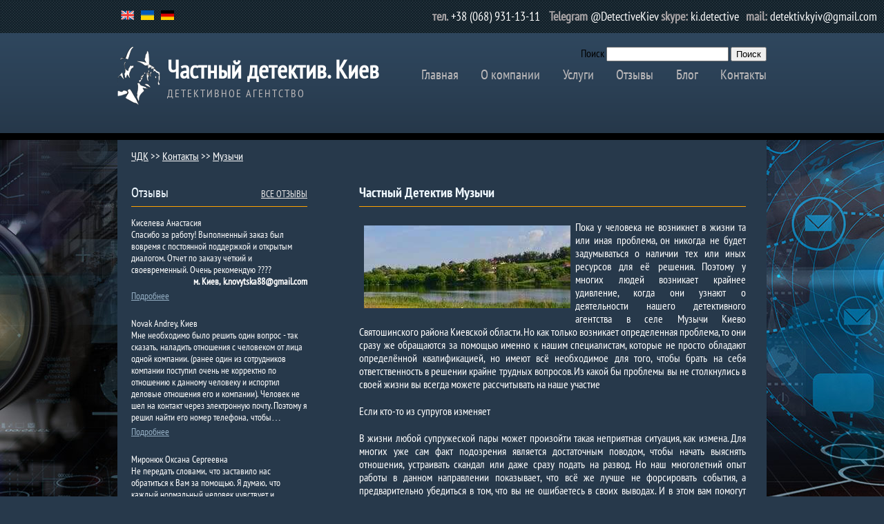

--- FILE ---
content_type: text/html; charset=UTF-8
request_url: https://detective-kiev.com/muzychi
body_size: 19908
content:
<!DOCTYPE html>
<html lang="ru">

<head>
    <meta charset="UTF-8">
    <meta property="og:title" content="Музычи">
    <meta property="og:description" content="">
    <meta property="og:image" content="https://detective-kiev.com/images/mainpage.png">
    <meta property="og:url" content="https://detective-kiev.com/"/>
    <meta property="og:site_name" content="Музычи" />
    <meta property="og:locale" content="ru_RU" />
    <meta property="og:type" content="website" />
    <title>Частный Детектив Музычи – услуги детективного агентства
    </title>
    <base href="https://detective-kiev.com/">
    <meta name=viewport content="width=device-width, initial-scale=1">
    <meta name="Description" content="Услуги детективного агентства «Частный Детектив» Музычи. Мы предоставляем профессиональную помощь в решении любых ваших проблем.">
    <meta name="Keywords" content="">
    <link rel="alternate" hreflang="en" href="https://detective-kiev.com/en/muzychi">
    <link rel="alternate" hreflang="de" href="https://detective-kiev.com/de/muzychi">
    <link rel="alternate" hreflang="ru" href="muzychi">
    <link rel="alternate" hreflang="uk" href="https://detective-kiev.com/ua/muzichi">
    <link rel="canonical" href="muzychi">
    
            
             
       
    <link rel="shortcut icon" href="/favicon.ico" type="image/x-icon">
    <script src="js/jquery-2.1.0.min.js"></script>
    <script src="js/jquery-migrate.min.js"></script>
    <script src="js/slick.min.js"></script>
    <script src="js/jquery.formstyler.min.js"></script>
    <script src="js/jquery.fancybox.min.js"></script>
    <script type="text/javascript">$(document).ready(function () {
         $('.detectiv img').attr('title','Музычи').attr('alt','');
         });
    </script>
    <script type="text/javascript">
        $(document).ready(function () {
            $('.j-menu-toggle').click(function () {
                $('.mmenu').toggle(200);
            });
            $('.j-toggle-more').click(function () {
                $(this).toggleClass('active');
                $('.more-text').toggle(200);
            });
            $(function () {
                $('input, select').styler();
                 $('select#subject').styler('destroy');
            });
       $('.j-cities-toggle').click(function() {
               $(this).toggleClass('active');
                $('.cities-toggle').toggle(300);
                
            });
            var carousel = $('.j-reviews-carousell .rows');
            var ww = $(window).width();
            if (ww <= 600) {
                carousel.slick({
                    fade: true
                    , infinite: true
                    , slidesToShow: 1
                    , slidesToScroll: 1
                });
            }
            if (ww > 601) {
                if (carousel.hasClass('slick-initialized')) {
                    carousel.slick('unslick');
                }
            }
            
            
            $('.jq-selectbox__select').click(function() {
                $(this).parent().toggleClass('opened');
                $(this).next().toggle(200);
            })
            $(document).mouseup(function (e) {
    var container = $('.jq-selectbox__select');
    if (container.has(e.target).length === 0){
         container.parent().removeClass('opened');
     container.next().hide(200);
    }
});
           $(window).resize(function () {
                var carousel = $('.j-reviews-carousell');
                var ww = $(window).width();
                if (ww <= 600) {
                    carousel.slick({
                        fade: true
                        , infinite: true
                        , slidesToShow: 1
                        , slidesToScroll: 1
                    });
                }
                if (ww > 601) {
                    if (carousel.hasClass('slick-initialized')) {
                        carousel.slick('unslick');
                    }
                }
            });
        });
    </script>
    <script>
        var newURL = location.href.split("?")[0];
window.history.pushState('object', document.title, newURL);
    </script>
    <script type="text/javascript">
                    $(document).ready(function(){
                      $('a').on('click', function(e){
                       
                      });
                        
                      $('.navi li').hover(function () {
                         clearTimeout($.data(this,'timer'));
                         $('ul',this).stop(true,true).slideDown(500);
                      }, function () {
                        $.data(this,'timer', setTimeout($.proxy(function() {
                          $('ul',this).stop(true,true).slideUp(300);
                        }, this), 100));
                      });
                    
                    });
                    </script>
<link rel="stylesheet" href="/assets/components/minifyx/cache/styles_94750b9dd9.min.css" type="text/css" />
<link rel="stylesheet" href="/assets/components/minifyx/cache/styles_94750b9dd9.min.css" as="style">
<link rel="stylesheet" href="/assets/components/ajaxform/css/default.css" type="text/css" />
</head> 
<body>

<script>
   (function($) {
       $(function() {
               $('#up-arrow').click(function() {
                   $('body,html').animate({scrollTop:0},500);
                   return false;
           	})
               })
           })(jQuery)
</script>
<style>
    .main-banner {
        padding-top:0px;
    }
</style>
<div id="wrap">
   <div class="header">
      <div class="top-info clearfix">
         <div class="c940">
            <div class="top-info-lang">
               <div class="fleft phone-hide">
                      <div class="langs">
                        <ul>
                           <li style=""><a href="https://detective-kiev.com/en/muzychi">
    <img width="19" height="14" src="/images/en.png" alt="en" title="en" /></a>
</li>
<li style=""><a href="https://detective-kiev.com/ua/muzichi">
    <img width="19" height="14" src="/images/ua.png" alt="ua" title="ua" /></a>
</li>
<li style=""><a href="https://detective-kiev.com/de/muzychi">
    <img width="19" height="14" src="/images/de.png" alt="de" title="de" /></a>
</li>
                        </ul>
                     </div>
                  </div>
               </div>
            </div>
            <div class="top-info-contacts fright vcard"> 
               <span class="tel"><b>тел.</b>
               <a href="tel:+380689311311">+38 (068) 931-13-11</a>
               </span> 
               <span class="skype-email"><b>Telegram</b>
               <a href="tg://resolve?domain=DetectiveKiev">@DetectiveKiev</a>
               </span> 
               <span class="skype-email">
               <span><b>skype:</b> <a href="skype:ki.detective?call">ki.detective</a></span><span><b>mail:</b> <a href="mailto:detektiv.kyiv@gmail.com">detektiv.kyiv@gmail.com</a></span> </span>
            </div>
         </div>
      </div>
      <!-- mobile menu -->
      <div class="mobile-menu phone-show">
         <button class="j-menu-toggle"> <span></span> <span></span> <span></span> </button>
         <div class="mmenu">
             <form class="simplesearch-search-form" action="poisk" method="get">
    <fieldset>
        <label for="search">Поиск</label>

        <input type="text" name="search" id="search" value="" />
        <input type="hidden" name="id" value="2177" />

        <input type="submit" value="Поиск" />
    </fieldset>
</form>

            <ul class="navi">
               <li><a  class="first" href="/" >Главная</a></li><li><a  href="o-kompanii" >О компании</a></li><li><a  href="uslugi" >Услуги</a></li><li><a  href="otzyvy" >Отзывы</a></li><li><a  href="blog" >Блог</a></li><li><a  class="last active" href="kontakty" >Контакты</a></li>
            </ul>
            <div class="top-info2 clearfix">
               <div class="c940">
                  <a href="https://detective-kiev.com/" class="logo-container"> <img src="./img/logo.png" alt=""><strong>Частный детектив. Киев</strong> <small>ДЕТЕКТИВНОЕ АГЕНТСТВО</small></a>
                  <div class="navi-container2 clearfix">
                     <div class="phone-show">
                        <div class="jq-selectbox jqselect dropdown" id="lang-styler">
                           <div class="jq-selectbox__select" style="position: relative">
                              <div class="jq-selectbox__select-text" style="width: 130px;"><img src="/images/en.png" alt="en" title="en" /> en (English) &#9660;</div>
                              <div class="jq-selectbox__trigger">
                                 <div class="jq-selectbox__trigger-arrow"></div>
                              </div>
                           </div>
                           <div class="jq-selectbox__dropdown">
                              <ul style="position: relative; list-style: none; overflow-y: auto; overflow-x: hidden;">
                                 <li style=""><a href="https://detective-kiev.com/muzychi">
    <img width="19" height="14" src="/images/ru.png" alt="ru" title="ru" /></a>
</li>
<li style=""><a href="https://detective-kiev.com/en/muzychi">
    <img width="19" height="14" src="/images/en.png" alt="en" title="en" /></a>
</li>
<li style=""><a href="https://detective-kiev.com/ua/muzichi">
    <img width="19" height="14" src="/images/ua.png" alt="ua" title="ua" /></a>
</li>
<li style=""><a href="https://detective-kiev.com/de/muzychi">
    <img width="19" height="14" src="/images/de.png" alt="de" title="de" /></a>
</li>
                              </ul>
                           </div>
                        </div>
                     </div>
                  </div>
               </div>
            </div>
         </div>
      </div>
      <!--end mobile menu -->
      <div class="top-info2 clearfix">
         <div class="c940">
            <a href="https://detective-kiev.com/" class="logo-container"> <img src="./img/logo.png" alt=""><strong>Частный детектив. Киев</strong> <small>ДЕТЕКТИВНОЕ АГЕНТСТВО</small></a>
            <div class="navi-container clearfix">
                <form class="simplesearch-search-form" action="poisk" method="get">
    <fieldset>
        <label for="search">Поиск</label>

        <input type="text" name="search" id="search" value="" />
        <input type="hidden" name="id" value="2177" />

        <input type="submit" value="Поиск" />
    </fieldset>
</form>

               <ul class="navi phone-hide">
                 <li><a  class="first" href="/" >Главная</a></li><li ><a href="o-kompanii" >О компании</a></li><li ><a href="uslugi" >Услуги</a><ul class="dropdown-menu"><li class="submenu_item first"><a href="rassledovanie-supruzheskoj-izmeny" >Расследование супружеской измены</a></li><li class="submenu_item "><a href="slezhka" >Слежка</a></li><li class="submenu_item "><a href="proverka-na-proslushku" >Проверка на прослушку</a></li><li class="submenu_item "><a href="proverka-na-detektore-lzhi" >Проверка на детекторе лжи</a></li><li class="submenu_item "><a href="poisk-ljudej" >Поиск людей</a></li><li class="submenu_item "><a href="poisk-biologicheskih-roditelei" >Поиск биологических родителей</a></li><li class="submenu_item "><a href="sbor-informatzii" >Поиск и сбор информации о человеке</a></li><li class="submenu_item "><a href="proverka-personala" >Проверка персонала и работников</a></li><li class="submenu_item "><a href="najti-cheloveka-po-nomeru-telefona" >Найти человека по номеру телефона</a></li><li class="submenu_item "><a href="kontrol-mobilnogo-telefona" >Удаленный контроль телефона ребенка</a></li><li class="submenu_item "><a href="gps-majak-dlja-kontrolja-za-detmi" >GPS маяк для контроля за детьми </a></li><li class="submenu_item "><a href="vosstanovlenie-informatzii-s-telefona" >Восстановление информации с телефона </a></li><li class="submenu_item "><a href="borba-s-kontrafaktom" >Борьба с контрафактной продукцией</a></li><li class="submenu_item "><a href="proverka-na-vernost" >Проверка на верность</a></li><li class="submenu_item "><a href="kak-vernut-supruga-v-semyu" >Возврат супруга в семью</a></li><li class="submenu_item "><a href="bezopasnost-predprijatija" >Безопасность предприятия</a></li><li class="submenu_item "><a href="pomoshh-roditeljam-v-kontrole-za-detmi" >Помощь родителям в контроле за детьми</a></li><li class="submenu_item "><a href="rassledovanie-prestuplenii" >Расследование и раскрытие преступлений</a></li><li class="submenu_item "><a href="poisk-pohishhennogo-avtomobilja" >Найти похищенное авто</a></li><li class="submenu_item "><a href="ustanovka-abonenta-po-ir-adresu" >Установка абонента по ІР-адресу</a></li><li class="submenu_item "><a href="rassledovanie-prestuplenii-v-internete" >Расследование преступлений в Интернете</a></li><li class="submenu_item "><a href="poisk-svidetelei-dtp" >Поиск свидетелей ДТП</a></li><li class="submenu_item "><a href="ustanovlenie-ottzovstva" >Генетическая экспертиза на отцовство</a></li><li class="submenu_item "><a href="proverka-avtomobilja-na-ugon" >Проверка автомобиля на угон в Украине</a></li><li class="submenu_item "><a href="yuridicheskaja-pomoshh" >Оказание юридической помощи в Киеве</a></li><li class="submenu_item "><a href="vosstanovlenie-povrezhdennyh-ili-udalennyh-dannyh" >Восстановление поврежденных или удаленных данных</a></li><li class="submenu_item "><a href="proverka-obekta-nedvizhimosti" >Проверка объекта недвижимости.</a></li><li class="submenu_item "><a href="obespechenie-alibi" >Обеспечение алиби</a></li><li class="submenu_item "><a href="proverka-podlinnosti-dokumentov" >Проверка подлинности документов</a></li><li class="submenu_item "><a href="grafologicheskii-analiz" >Проведение графологического анализа</a></li><li class="submenu_item "><a href="daktiloskopicheskaja-ekspertiza" >Проведение дактилоскопической экспертизы</a></li><li class="submenu_item "><a href="obespechenija-bezopasnosti" >Служба обеспечения безопасности</a></li><li class="submenu_item "><a href="grafologicheskaja-ekspertiza" >Проведение графологической экспертизы</a></li><li class="submenu_item "><a href="psihologicheskaja-podderzhka" >Психологическая поддержка</a></li><li class="submenu_item "><a href="kollektorskie-uslugi" >Коллекторские услуги по возврату долгов</a></li><li class="submenu_item "><a href="fiziognomicheskii-psihoanaliz" >Физиогномический психоанализ</a></li><li class="submenu_item "><a href="sozdanie-fotorobota" >Создание фоторобота</a></li><li class="submenu_item "><a href="vosstanovlenie-rodstvennyh-svjazej" >Восстановление родственных связей</a></li><li class="submenu_item "><a href="kontrolnaja-pokupka" >Контрольная покупка</a></li><li class="submenu_item "><a href="verbovka-opredelennogo-spetzialista-v-kieve" >Вербовка определенного специалиста</a></li><li class="submenu_item "><a href="vnedrenie-sotrudnika" >Внедрение сотрудника</a></li><li class="submenu_item "><a href="proverka-predostavlennyh-dannyh-sluzhb-znakomstv" >Проверка предоставленных данных служб знакомств</a></li><li class="submenu_item "><a href="vyvod-cheloveka-iz-sekty" >Вывод человека из секты</a></li><li class="submenu_item "><a href="kto-stoit-za-stranitzami-v-vk" >Кто стоит за страницами в ВК?</a></li><li class="submenu_item "><a href="svedenija-o-peresechenie-granitzy" >Сведения о пересечение границы</a></li><li class="submenu_item "><a href="oplata-uslug" >Оплата услуг</a></li><li class="submenu_item last"><a href="oplata-uslug-chdk" >Оплата</a></li></ul></li><li ><a href="otzyvy" >Отзывы</a></li><li ><a href="blog" >Блог</a></li><li  class="last active"><a href="kontakty" >Контакты</a></li>

               </ul>
            </div>
         </div>
      </div>
   </div>
   <div class="content main-banner">
      <div class="c940">
      <!--   <div class="slogan">
            <p>Четко скоординированная работа целой команды профессионалов, которая предоставляет своим клиентам только качественную работу. Мы работаем с анонимными клиентами.</p>
         </div> -->
         <div class="cols-container clearfix">
            <ol itemscope="" itemtype="http://schema.org/BreadcrumbList" class="breadcrumb breadcrumbs_inner"><li itemprop="itemListElement" itemscope itemtype="http://schema.org/ListItem"><a itemprop="item" href="/"><span itemprop="name">ЧДК</a></span><meta itemprop="position" content="1" /></li><li>&nbsp;>>&nbsp; </li><li itemprop="itemListElement" itemscope itemtype="http://schema.org/ListItem"><a itemprop="item" href="kontakty"><span itemprop="name">Контакты</span></a><meta itemprop="position" content="5" /></li><li>&nbsp;>>&nbsp; </li><li itemprop="itemListElement" itemscope itemtype="http://schema.org/ListItem"><a itemprop="item" href="muzychi"><span itemprop="name">Музычи</span></a><meta itemprop="position" content="148" /></li></ol>


                  <!--  <ol class="breadcrumb"><li class="breadcrumb-item"><a href="/">Главная</a></li>
                    <li>&nbsp;>>&nbsp; </li><li class="breadcrumb-item"><a href="kontakty">Контакты</a></li>
                    <li>&nbsp;>>&nbsp; </li><li class="breadcrumb-item active">Музычи</li></ol> -->
                    <div class="main-side">
                        <div class="our-services widjet phone-show">
                            <div class="txt">
                                <ul>
                                    <li><a href="oplata-uslug-chdk">Оплата услуг</a></li>
<li><a href="rassledovanie-supruzheskoj-izmeny">Расследование супружеской измены</a></li>
<li><a href="slezhka">Видеонаблюдение за человеком в Киеве</a></li>
<li><a href="proverka-na-proslushku">Проверка на прослушку</a></li>
<li><a href="proverka-na-detektore-lzhi">Проверка на детекторе лжи</a></li>
<li><a href="poisk-ljudej">Поиск людей</a></li>
                                </ul> <a class="more-link" href="uslugi">ВСЕ УСЛУГИ
</a> </div>
                        </div>
                        <div class="detectiv">
                            <div class="title clearfix">
                                <h1>Частный Детектив Музычи</h1> </div>
                            <div class="txt clearfix">
                                <p><img alt="" src="images/myzici.jpg" style="width: 299px; height: 120px; margin: 7px; float: left;" title="Музычи" /></p>

<p>Пока у человека не возникнет в жизни та или иная проблема, он никогда не будет задумываться о наличии тех или иных ресурсов для её решения. Поэтому у многих людей возникает крайнее удивление, когда они узнают о деятельности нашего детективного агентства в селе Музычи Киево Святошинского района Киевской области. Но как только возникает определенная проблема, то они сразу же обращаются за помощью именно к нашим специалистам, которые не просто обладают определённой квалификацией, но имеют всё необходимое для того, чтобы брать на себя ответственность в решении крайне трудных вопросов. Из какой бы проблемы вы не столкнулись в своей жизни вы всегда можете рассчитывать на наше участие&nbsp;</p>

<p>Если кто-то из супругов изменяет</p>

<p>В жизни любой супружеской пары может произойти такая неприятная ситуация, как измена. Для многих уже сам факт подозрения является достаточным поводом, чтобы начать выяснять отношения, устраивать скандал или даже сразу подать на развод. Но наш многолетний опыт работы в данном направлении показывает, что всё же лучше не форсировать события, а предварительно убедиться в том, что вы не ошибаетесь в своих выводах. И в этом вам помогут сотрудники нашего детективного агентства, просто проведя выявление супружеской неверности. Порой для проведения проверки на верность достаточно всего несколько часов, чтобы получить ответы на все свои вопросы. И вам для этого достаточно только позвонить нашим специалистам и изложить суть свои проблемы.</p>

<p>Как обезопасить себя от шпионов?</p>

<p><img alt="" src="images/untitled4.gif" style="width: 192px; height: 134px; margin: 7px; float: right;" title="шпионы" /></p>

<p>Согласитесь, что это крайне неприятно, когда ты вдруг обнаруживаешь, что кто-то из посторонних людей завладел той или иной информацией о твоей жизни и профессиональной деятельности, да еще используют это против тебя. Но здесь можно максимально предпринять определенные мира, чтобы оградить себя от действий шпионов. В каждом случае мы разрабатываем индивидуальную стратегию, но практически всегда это предполагает проверку помещений на выявление подслушивающих устройств. Не менее важным моментом в данном случае является и проверка на полиграфе всего вашего коллектива, что позволит своевременно обнаружить шпионов, сумевших внедриться в организацию со стороны конкурентов. И самое главное, чтобы подобные процедуры проводились на регулярной основе.</p>

<p>Также на регулярной основе необходимо вести наружное наблюдение за вашими несовершеннолетними детьми и недееспособными родственниками, чтобы исключить возможность побега или исчезновения в случае конфликтной ситуации или же какого-то форс-мажора. Подобные выводы являются не голословными но основанными на нашей постоянной деятельности и постоянном взаимодействии с клиентами. Поскольку к нам достаточно часто обращаются люди с просьбой провести поиск родственников, пропавших без вести. Но учитывая что в принципе розыск людей является одной из основных наших услуг мы предоставляем в этом плане достаточно широкий спектр действий и можем просто помочь уточнить адрес по номеру телефона.&nbsp;</p>

                                <noindex> <p id="contactform">
Внимательней сверьте свои контактные данные на не допущения ошибок. В противном случае мы не сможем Вам ответить. Если в течении дня с Вами не свяжутся наши представители, позвоните пожалуйста на телефон указанный на сайте, и сообщите нам об этом
</p>

<form action="muzychi" method="post" class="form ajax_form">

    <input type="hidden" name="remote_addr" id="remote_addr" value="">

    <div class="success1">
        <p style="color:red;">Ваше сообщение успешно отправлено!</p>
    </div>
    

    
    <input type="hidden" name="otkuda" id="otkuda" value="" />
    <input name="e-mail" id="e-mail" value="" />
    <input type="hidden" name="ssilka" id="ssilka" value="https://detective-kiev.com/muzychi" />

    <!-- GEO -->
    <input type="hidden" name="strana" id="strana" value="United States" />
    <input type="hidden" name="region" id="region" value="Ohio" />
    <input type="hidden" name="gorod" id="gorod" value="Columbus" />

    <!-- GEO -->

    <input type="hidden" name="pagetitle" id="pagetitle" value="Музычи" />
    <div class="formFieldElem">
        <label for="name">
            Ф.И.О.:
            <span class="error"></span>
        </label>
        <input type="text" name="name" id="name" value="" placeholder="Ф.И.О." />
        <br class="clear"> <span class="error_name"></span>
    </div>
    <div class="formFieldElem">
        <label for="email">
            Email:
            <span class="error"></span>
        </label>
        <input type="text" name="email" id="email" value="" placeholder="Email" />
        <div class="help">В случае неполучения уведомления о доставке <br> проверьте контактные данные</div>
        <br class="clear"><span class="error_email"></span>
    </div>
    <div class="formFieldElem">
        <label for="phone">
            Телефон:
            <span class="error"></span>
        </label>
        <input type="text" name="phone" id="phone" value="" placeholder="Телефон" />
        <br class="clear"><span class="error_phone"></span>
    </div>

    <div class="formFieldElem">
        <label for="skype">
            Skype:
            <span class="error"></span>
        </label>
        <input type="text" name="skype" id="skype" value="" placeholder="Skype" />
    </div>

    <div class="formFieldElem">
        <label for="theme">
            Тема:
            <span class="error"></span>
        </label>
        <select name="subject" id="subject" style="width:360px;">
            <ul><option value="Расследование супружеской измены">Расследование супружеской измены</option>
<option value="Слежка">Слежка</option>
<option value="Проверка на прослушку">Проверка на прослушку</option>
<option value="Проверка на детекторе лжи">Проверка на детекторе лжи</option>
<option value="Поиск людей">Поиск людей</option>
<option value="Поиск биологических родителей">Поиск биологических родителей</option>
<option value="Поиск и сбор информации о человеке">Поиск и сбор информации о человеке</option>
<option value="Проверка персонала и работников">Проверка персонала и работников</option>
<option value="Найти человека по номеру телефона">Найти человека по номеру телефона</option>
<option value="Удаленный контроль телефона ребенка">Удаленный контроль телефона ребенка</option>
<option value="GPS маяк для контроля за детьми ">GPS маяк для контроля за детьми </option>
<option value="Восстановление информации с телефона ">Восстановление информации с телефона </option>
<option value="Борьба с контрафактной продукцией">Борьба с контрафактной продукцией</option>
<option value="Проверка на верность">Проверка на верность</option>
<option value="Возврат супруга в семью">Возврат супруга в семью</option>
<option value="Безопасность предприятия">Безопасность предприятия</option>
<option value="Помощь родителям в контроле за детьми">Помощь родителям в контроле за детьми</option>
<option value="Расследование и раскрытие преступлений">Расследование и раскрытие преступлений</option>
<option value="Найти похищенное авто">Найти похищенное авто</option>
<option value="Установка абонента по ІР-адресу">Установка абонента по ІР-адресу</option>
<option value="Расследование преступлений в Интернете">Расследование преступлений в Интернете</option>
<option value="Поиск свидетелей ДТП">Поиск свидетелей ДТП</option>
<option value="Генетическая экспертиза на отцовство">Генетическая экспертиза на отцовство</option>
<option value="Проверка автомобиля на угон в Украине">Проверка автомобиля на угон в Украине</option>
<option value="Оказание юридической помощи в Киеве">Оказание юридической помощи в Киеве</option>
<option value="Восстановление поврежденных или удаленных данных">Восстановление поврежденных или удаленных данных</option>
<option value="Проверка объекта недвижимости.">Проверка объекта недвижимости.</option>
<option value="Обеспечение алиби">Обеспечение алиби</option>
<option value="Проверка подлинности документов">Проверка подлинности документов</option>
<option value="Проведение графологического анализа">Проведение графологического анализа</option>
<option value="Проведение дактилоскопической экспертизы">Проведение дактилоскопической экспертизы</option>
<option value="Служба обеспечения безопасности">Служба обеспечения безопасности</option>
<option value="Проведение графологической экспертизы">Проведение графологической экспертизы</option>
<option value="Психологическая поддержка">Психологическая поддержка</option>
<option value="Коллекторские услуги по возврату долгов">Коллекторские услуги по возврату долгов</option>
<option value="Физиогномический психоанализ">Физиогномический психоанализ</option>
<option value="Создание фоторобота">Создание фоторобота</option>
<option value="Восстановление родственных связей">Восстановление родственных связей</option>
<option value="Контрольная покупка">Контрольная покупка</option>
<option value="Вербовка определенного специалиста">Вербовка определенного специалиста</option>
<option value="Внедрение сотрудника">Внедрение сотрудника</option>
<option value="Проверка предоставленных данных служб знакомств">Проверка предоставленных данных служб знакомств</option>
<option value="Вывод человека из секты">Вывод человека из секты</option>
<option value="Кто стоит за страницами в ВК?">Кто стоит за страницами в ВК?</option>
<option value="Сведения о пересечение границы">Сведения о пересечение границы</option>
<option value="Оплата услуг">Оплата услуг</option>
<option value="Оплата">Оплата</option>
</ul>
            <option value="Связь с руководством" >Связь с руководством</option>
            <option value="Отзывы" >Отзывы</option>
            <option value="Трудоустройство" >Трудоустройство</option>
        </select>
    </div>

    <div class="form-item">
        <div class="g-recaptcha" data-sitekey="6LdKSY0UAAAAAMdtXovECyTL4MEYPF_2LMPUxZqZ"></div>
<script type="text/javascript" src="https://www.google.com/recaptcha/api.js?hl=ru"></script> 
        <span class="error_g-recaptcha-response error" style="margin-left:-60px;"></span>
    </div>
    <!-- Капча -->
    <div class="formFieldElem">
        <label for="text">
            Сообщение:
            <span class="error"></span>
        </label>
        <textarea name="text" id="text" cols="55" rows="7" value="" placeholder="Сообщение"></textarea>
        <div class="help2">Для того, чтоб мы максимально точно ответили на интересующий Вас вопрос, пожалуйста, опишите все известные Вам исходные данные а также конкретизируйте задачу, не общими словами, а что именно необходимо нам добиться.</div>
    </div>

    <br class="clear" />

    <div class="form-buttons">
        <input type="submit" value="Отправить" />
    </div>
    
	<input type="hidden" name="af_action" value="2106167485c3e71d5e79935b5a7d5168" />
</form>



 </noindex>

                                <div class="more-text phone-hide">
                                    <p></p>
                                    <p> <img src="./img/dimg.jpg" alt=""> </p>
                                </div>
                                <div class="control clearfix">
                                    <div class="j-toggle-more show-btn phone-show"> ЧИТАТЬ ЕЩЕ </div>
                                </div>
                            </div>
                        </div>
                        <div class="our-services widjet phone-hide">
                            <div class="title clearfix">
                                <h2><span>Перечень услуг</span></h2>
                            </div>
                            <div class="txt">
                                <ul>
                                    <li><a href="oplata-uslug-chdk">Оплата услуг</a></li>
<li><a href="rassledovanie-supruzheskoj-izmeny">Расследование супружеской измены</a></li>
<li><a href="slezhka">Видеонаблюдение за человеком в Киеве</a></li>
<li><a href="proverka-na-proslushku">Проверка на прослушку</a></li>
<li><a href="proverka-na-detektore-lzhi">Проверка на детекторе лжи</a></li>
<li><a href="poisk-ljudej">Поиск людей</a></li>
                                </ul>
                                <a class="more-link" href="uslugi">ВСЕ УСЛУГИ
</a></div>
                        </div>
                        <div class="our-company">
                            <div class="title clearfix">
                                <span>Детективное агентство "Частный детектив Киев”</span> </div>
                            <div class="txt">
                                
                                <noindex> Обращаясь к нам, вы должны знать, что мы приложим все усилия и используем весь свой профессиональный опыт для того, чтобы вам помочь. Однако, мы не даем своим клиентам пустых обещаний, вы обязательно будете проинформированы относительно перспективы вашего дела. Работая со своими клиентами, мы соблюдаем полную конфиденциальность. Вы можете обратиться к нам инкогнито. 
                                </noindex>
                            </div>
                        </div>
                        <div class="cities phone-hide">
                            <div class="title clearfix">
                                <h2><span>Перечень обслуживаемых городов</span></h2>
                            </div>
                            <div class="txt">
                                <ul class="cities-list">
                                    <li><a href="abramovka">Абрамовка</a></li>
<li><a href="avdeeva-niva">Авдеева Нива</a></li>
<li><a href="aleksandrovka">Александровка</a></li>
<li><a href="andreevka">Андреевка</a></li>
<li><a href="artemovka">Артемовка</a></li>
<li><a href="babintzy">Бабинцы</a></li>
<li><a href="bagrin">Багрин</a></li>
<li><a href="barahty">Барахты</a></li>
<li><a href="baryshevka">Барышевке</a></li>
<li><a href="bezpjatnoe">Безпятное</a></li>
<li><a href="bezuglovka">Безугловка</a></li>
<li><a href="bezymennoe">Безыменное</a></li>
<li><a href="belaja-tzerkov">Белая Церковь</a></li>
<li><a href="belogorodka">Белогородка</a></li>
<li><a href="bervitza">Бервица</a></li>
<li><a href="berezan">Березане</a></li>
<li><a href="beryozovoe">Берёзовое</a></li>
<li><a href="bespechnaja">Беспечная</a></li>
<li><a href="bievtzy">Биевцы</a></li>
<li><a href="blistavitza">Блиставица</a></li>
<li><a href="bobrik">Бобрик</a></li>
<li><a href="bobritza">Бобрица​​</a></li>
<li><a href="bogdanovka">Богдановка</a></li>
<li><a href="bogdany">БогданыУзин</a></li>
<li><a href="boguslav">Богуслав</a></li>
<li><a href="bodenki">Боденки​</a></li>
<li><a href="bolshaja-staritza">Большая Старица</a></li>
<li><a href="borispol">Борисполь</a></li>
<li><a href="borovaja">Боровая</a></li>
<li><a href="borodjanka">Бородянка</a></li>
<li><a href="bortnichi">Бортничи</a></li>
<li><a href="borshhyov">Борщёв</a></li>
<li><a href="bojarka">Боярка</a></li>
<li><a href="brovary">Бровары</a></li>
<li><a href="buzovaja">Бузовая</a></li>
<li><a href="bucha">Буча</a></li>
<li><a href="bushevo">Бушево</a></li>
<li><a href="byshev">Бышев</a></li>
<li><a href="vasilki">Васильки</a></li>
<li><a href="vasilkov">Васильков</a></li>
<li><a href="vahovka">Ваховка​​</a></li>
<li><a href="velikaja-aleksandrovka">Великая Александровка​</a></li>
<li><a href="velikaja-dymerka">Великая Дымерка</a></li>
<li><a href="velikaja-snetinka">Великая Снетинка</a></li>
<li><a href="velikaja-soltanovka">Великая Солтановка</a></li>
<li><a href="velikie-guljaki">Великие Гуляки</a></li>
<li><a href="velikie-dmitrovichi">Великие Дмитровичи​</a></li>
<li><a href="velikie-pritzki">Великие Прицьки</a></li>
<li><a href="veprik">Веприк</a></li>
<li><a href="vereme">Веремье</a></li>
<li><a href="verhnjaja-dubechnja">Верхняя Дубечня​</a></li>
<li><a href="vinnitzkie-stavy">Винницкие Ставы</a></li>
<li><a href="vita-pochtovaja">Вита Почтовая</a></li>
<li><a href="vitachev">Витачев</a></li>
<li><a href="vishenki">Вишенки</a></li>
<li><a href="vishnevoe">Вишневое</a></li>
<li><a href="vladimirovka">Владимировка​</a></li>
<li><a href="volodarka">Володарка</a></li>
<li><a href="voloshinovka">Волошиновка</a></li>
<li><a href="volnaja-tarasovka">Вольная Тарасовка</a></li>
<li><a href="volnoe">Вольное</a></li>
<li><a href="vorzel">Ворзель</a></li>
<li><a href="voronkovka">Воронковка​</a></li>
<li><a href="voronkov">Вороньков​</a></li>
<li><a href="voropaev">Воропаев​</a></li>
<li><a href="vyshgorod">Вышгород</a></li>
<li><a href="gavrilovka">Гавриловка</a></li>
<li><a href="gaevoe">Гаевое</a></li>
<li><a href="galinka">Галинка</a></li>
<li><a href="gatnoe">Гатное</a></li>
<li><a href="germanovka">Германовка</a></li>
<li><a href="glebovka">Глебовка​</a></li>
<li><a href="glevaha">Глеваха</a></li>
<li><a href="glubokoe">Глубокое</a></li>
<li><a href="glushki">Глушки</a></li>
<li><a href="gnatovka">Гнатовка</a></li>
<li><a href="gnedin">Гнедин</a></li>
<li><a href="gnidyn">Гнидын</a></li>
<li><a href="gogolev">Гоголев</a></li>
<li><a href="golovurov">Головуров</a></li>
<li><a href="goloseevskii">Голосеевский район</a></li>
<li><a href="gora">Гора</a></li>
<li><a href="gorbovichi">Горбовичи</a></li>
<li><a href="gorenichi">Гореничи</a></li>
<li><a href="gorenka">Горенка</a></li>
<li><a href="gorobeevka">Горобеевка</a></li>
<li><a href="gorodishhe">Городище</a></li>
<li><a href="gostomel">Гостомель</a></li>
<li><a href="grebelki">Гребельки</a></li>
<li><a href="grebenki">Гребенки</a></li>
<li><a href="grigorevka">Григориевка</a></li>
<li><a href="grigorovka">Григоровка</a></li>
<li><a href="gurovshhina">Гуровщина</a></li>
<li><a href="gusachevka">Гусачевка</a></li>
<li><a href="guta-katyuzhanskaja">Гута Катюжанская</a></li>
<li><a href="guta-mezhigorskaja">Гута Межигорская​</a></li>
<li><a href="darnitzkii">Дарницкий район</a></li>
<li><a href="gemidov">Демидов</a></li>
<li><a href="denihovka">Дениховка</a></li>
<li><a href="gerevjannaja">Деревянная</a></li>
<li><a href="gerevjannoe">Деревянное</a></li>
<li><a href="geremezna">Деремезна​​</a></li>
<li><a href="dernovka">Дерновка</a></li>
<li><a href="desnjanskii">Деснянський район</a></li>
<li><a href="dibrova">Диброва</a></li>
<li><a href="dmitrovka">Дмитровка​</a></li>
<li><a href="dneprovskii">Днепр</a></li>
<li><a href="dovgalevskoe">Довгалевское</a></li>
<li><a href="dolina">Долина</a></li>
<li><a href="doslidnitzkoe">Дослидницкое</a></li>
<li><a href="dudarkov">Дударков</a></li>
<li><a href="dudki">Дудки</a></li>
<li><a href="dymer">Дыме​р</a></li>
<li><a href="emchiha">Емчиха</a></li>
<li><a href="zherdova">Жердова</a></li>
<li><a href="zhovtnevoe">Жовтневое</a></li>
<li><a href="zhornovka">Жорновка​</a></li>
<li><a href="zhukin">Жукин</a></li>
<li><a href="zhukovtzy">Жуковцы</a></li>
<li><a href="zabire">Забирье</a></li>
<li><a href="zabuche">Забучье</a></li>
<li><a href="zavadovka">Завадовка</a></li>
<li><a href="zavorichi">Заворичи</a></li>
<li><a href="zazime">Зазимье​</a></li>
<li><a href="zaimishhe">Займище</a></li>
<li><a href="zalese">Залесье</a></li>
<li><a href="zarja">Заря</a></li>
<li><a href="zastugna">Застугна​</a></li>
<li><a href="zaharovka">Захаровка</a></li>
<li><a href="zgurovka">Згуровка</a></li>
<li><a href="zelenyi-bor">Зеленый бор</a></li>
<li><a href="zelenki">Зеленьки</a></li>
<li><a href="ivankov">Иванков</a></li>
<li><a href="ivankovichi">Иванковичи</a></li>
<li><a href="irpen">Ирпень</a></li>
<li><a href="josipovka">Йосиповка</a></li>
<li><a href="kagarlyk">Кагарлык</a></li>
<li><a href="kalinovka">Калиновка</a></li>
<li><a href="kalita">Калита</a></li>
<li><a href="kamenka">Каменка</a></li>
<li><a href="kapitanovka">Капитановка</a></li>
<li><a href="kapustjanaja">Капустяная</a></li>
<li><a href="karapyshi">Карапыши</a></li>
<li><a href="katyuzhanka">Катюжанка</a></li>
<li><a href="kashperovka">Кашперовка</a></li>
<li><a href="kvitnevoe">Квитневое​</a></li>
<li><a href="kivshovata">Кившовата</a></li>
<li><a href="kiev">Киев</a></li>
<li><a href="kiilov">Кийлов</a></li>
<li><a href="kiriivshhina">Кириевщина</a></li>
<li><a href="kirovo">Кирово (Кучаков)</a></li>
<li><a href="klavdievo-tarasovo">Клавдиево-Тарасово</a></li>
<li><a href="knjazhichi">Княжичи</a></li>
<li><a href="kodra">Кодра</a></li>
<li><a href="kozhanka">Кожанка</a></li>
<li><a href="kozarovichi">Козаровичи</a></li>
<li><a href="kozievka">Козиевка</a></li>
<li><a href="kozin">Козин</a></li>
<li><a href="kolentzy">Коленцы</a></li>
<li><a href="kolonshhina">Колонщина</a></li>
<li><a href="koncha-zaspa">Конча-Заспа</a></li>
<li><a href="konyusha">Конюша</a></li>
<li><a href="kopachov">Копачов</a></li>
<li><a href="kopylov">Копылов</a></li>
<li><a href="korneevka">Корнеевка</a></li>
<li><a href="korolevka">Королевка</a></li>
<li><a href="kotzyubinskoe">Коцюбинское</a></li>
<li><a href="krasilovka">Красиловка</a></li>
<li><a href="krasnaja-slobodka">Красная Слободка​</a></li>
<li><a href="krasnoe">Красное</a></li>
<li><a href="krasnoe-pervoe">Красное Первое​</a></li>
<li><a href="krasjatichi">Красятичи</a></li>
<li><a href="kremenishhe">Кременище</a></li>
<li><a href="krenichi">Креничи</a></li>
<li><a href="krugi">Круги</a></li>
<li><a href="kruglik">Круглик</a></li>
<li><a href="kryukovshhina">Крюковщина</a></li>
<li><a href="ksaverovka">Ксаверовка</a></li>
<li><a href="kulazhintzy">Кулажинцы</a></li>
<li><a href="kuli">Кули</a></li>
<li><a href="lebedevka">Лебедевка​</a></li>
<li><a href="lebedin">Лебедин</a></li>
<li><a href="lendy">Ленды​</a></li>
<li><a href="leninivka">Ленинивка</a></li>
<li><a href="lesniki">Лесники</a></li>
<li><a href="lesnoe">Лесное</a></li>
<li><a href="lesovichi">Лесовичи</a></li>
<li><a href="letki">Летки​</a></li>
<li><a href="letochki">Леточки</a></li>
<li><a href="letzki">Лецки</a></li>
<li><a href="lipovka">Липовка</a></li>
<li><a href="litvinovka">Литвиновка​</a></li>
<li><a href="lishnja">Лишня</a></li>
<li><a href="logvin">Логвин</a></li>
<li><a href="lozovka">Лозовка</a></li>
<li><a href="losjatin">Лосятин</a></li>
<li><a href="luka">Лука</a></li>
<li><a href="lukjanovka">Лукьяновка</a></li>
<li><a href="lychanka">Лычанка​</a></li>
<li><a href="lyubartzy">Любарцы</a></li>
<li><a href="lyubidva">Любидва</a></li>
<li><a href="lyubimovka">Любимовка</a></li>
<li><a href="lyudvinovka">Людвиновка</a></li>
<li><a href="lyutezh">Лютеж</a></li>
<li><a href="makarov">Макаров</a></li>
<li><a href="malaja-aleksandrovka">Малая Александровка</a></li>
<li><a href="malaja-antonovka">Малая Антоновка</a></li>
<li><a href="malaja-vilshanka">Малая Вильшанка</a></li>
<li><a href="malaja-olshanka">Малая Ольшанка​</a></li>
<li><a href="malaja-snetinka">Малая Снетинка</a></li>
<li><a href="malaja-staritza">Малая Старица</a></li>
<li><a href="malaja-supoevka">Малая Супоевка</a></li>
<li><a href="malaja-tarasovka">Малая Тарасовка</a></li>
<li><a href="malye-dmitrovichi">Малые Дмитровичи​</a></li>
<li><a href="malye-erkovtzy">Малые Ерковцы</a></li>
<li><a href="malyutjanka">Малютянка</a></li>
<li><a href="martusovka">Мартусовка</a></li>
<li><a href="marhalovka">Мархаловка</a></li>
<li><a href="matjashevka">Матяшевка</a></li>
<li><a href="mikulichi">Микуличи</a></li>
<li><a href="milaja">Милая​</a></li>
<li><a href="mirnoe">Мирное</a></li>
<li><a href="mironovka">Мироновка</a></li>
<li><a href="mirotzkoe">Мироцкое</a></li>
<li><a href="mircha">Мирча</a></li>
<li><a href="mihailovka">Михайловка</a></li>
<li><a href="mihailovka-rubezhovka">Михайловка Рубежовка</a></li>
<li><a href="mokretz">Мокрец</a></li>
<li><a href="mostishhe">Мостище</a></li>
<li><a href="motovilovka">Мотовиловка</a></li>
<li><a href="motyzhin">Мотыжин</a></li>
<li><a href="moshhun">Мощун</a></li>
<li><a href="mrija">Мрия</a></li>
<li><a href="muzychi">Музычи</a></li>
<li><a href="myla">Мыла</a></li>
<li><a href="nebelitza">Небелица</a></li>
<li><a href="negrashi">Неграши</a></li>
<li><a href="nedra">Недра</a></li>
<li><a href="nemeshaevo">Немешаево</a></li>
<li><a href="nepolokovtzy">Неполоковцы</a></li>
<li><a href="nesterovka">Нестеровка</a></li>
<li><a href="nizshaja-dubechnja">Низшая Дубечня</a></li>
<li><a href="nikolaevka">Николаевка</a></li>
<li><a href="nishherov">Нищеров</a></li>
<li><a href="novoe">Новое</a></li>
<li><a href="novoselki">Новоселки​</a></li>
<li><a href="novye-bezradichi">Новые Безрадичи</a></li>
<li><a href="novye-petrovtzy">Новые Петровцы</a></li>
<li><a href="obolonskii">Оболонский район</a></li>
<li><a href="obuhov">Обухов</a></li>
<li><a href="ozirne">Озирне</a></li>
<li><a href="opanasov">Опанасов</a></li>
<li><a href="oseshhina">Осещина</a></li>
<li><a href="ostrov">Остров</a></li>
<li><a href="paljanichintzy">Паляничинцы</a></li>
<li><a href="parashhina">Паращина</a></li>
<li><a href="parhomovka">Пархомовка</a></li>
<li><a href="peregonovka">Перегоновка</a></li>
<li><a href="peregudy">Перегуды</a></li>
<li><a href="peremoga">Перемога</a></li>
<li><a href="peremozhetz">Переможец</a></li>
<li><a href="perejaslav-hmelnitzkii">Переяслав-Хмельницкий</a></li>
<li><a href="pershe-travnj">Перше Травня</a></li>
<li><a href="pershotravnevoe">Першотравневое​</a></li>
<li><a href="peskovka">Песковка</a></li>
<li><a href="petrovskoe">Петровское</a></li>
<li><a href="petropavlovskaja-borshhagovka">Петропавловская Борщаговка</a></li>
<li><a href="petrushki">Петрушки</a></li>
<li><a href="pecherskii">Печерский район</a></li>
<li><a href="pilipovka">Пилиповка</a></li>
<li><a href="pilipcha">Пилипча</a></li>
<li><a href="piljava">Пилява</a></li>
<li><a href="pinchuki">Пинчуки</a></li>
<li><a href="pirnovo">Пирново​</a></li>
<li><a href="plesetzkoe">Плесецкое</a></li>
<li><a href="ploskoe">Плоское​</a></li>
<li><a href="plyuty">Плюты</a></li>
<li><a href="pogreby">Погребы​</a></li>
<li><a href="podgortzy">Подгорцы</a></li>
<li><a href="podlese">Подлесье​</a></li>
<li><a href="podolskii">Подольский район</a></li>
<li><a href="pokrovskoe">Покровское</a></li>
<li><a href="polesskoe">Полесское</a></li>
<li><a href="polkovniche">Полковничье</a></li>
<li><a href="pologi-verguny">Пологи-Вергуны</a></li>
<li><a href="priborsk">Приборск</a></li>
<li><a href="pristromy">Пристромы</a></li>
<li><a href="proliski">Пролиски</a></li>
<li><a href="protzev">Процев</a></li>
<li><a href="pustovarovka">Пустоваровка</a></li>
<li><a href="puhovka">Пуховка</a></li>
<li><a href="pushha-voditza">Пуща Водица</a></li>
<li><a href="ragovka">Раговка</a></li>
<li><a href="rakitnoe">Ракитное</a></li>
<li><a href="rakovka">Раковка</a></li>
<li><a href="rastesnoe">Растесное</a></li>
<li><a href="revnoe">Ревное</a></li>
<li><a href="rzhishhev">Ржищев</a></li>
<li><a href="rovzhi">Ровжи</a></li>
<li><a href="rovy">Ровы</a></li>
<li><a href="rogozov">Рогозов</a></li>
<li><a href="rozhevka">Рожевка</a></li>
<li><a href="rozhny">Рожны​</a></li>
<li><a href="romankov">Романков</a></li>
<li><a href="romanovka">Романовка</a></li>
<li><a href="rosava">Росава</a></li>
<li><a href="roskoshnaja">Роскошная</a></li>
<li><a href="roslavichi">Рославичи</a></li>
<li><a href="rudnja">Рудня</a></li>
<li><a href="rudnja-dymerskaja">Рудня Дымерская​</a></li>
<li><a href="rusanov">Русанов</a></li>
<li><a href="rykun">Рыкунь​</a></li>
<li><a href="rytni">Рытни​</a></li>
<li><a href="ryhta">Рыхта</a></li>
<li><a href="savenki">Савенки​</a></li>
<li><a href="salivonki">Саливонки</a></li>
<li><a href="samgorodok">Самгородок</a></li>
<li><a href="svetilnja">Светильня</a></li>
<li><a href="svitanok">Свитанок</a></li>
<li><a href="svjatopetrovskoe">Святопетровское</a></li>
<li><a href="svjatoshinskii">Святошенский район</a></li>
<li><a href="semenovka">Семеновка</a></li>
<li><a href="semipolki">Семиполки</a></li>
<li><a href="senkovka">Сеньковка</a></li>
<li><a href="sinjak">Синяк</a></li>
<li><a href="sitnjaki">Ситняки</a></li>
<li><a href="skvira">Сквире</a></li>
<li><a href="skibin">Скибин​​</a></li>
<li><a href="slavutich">Славутич</a></li>
<li><a href="sobolevka">Соболевка​</a></li>
<li><a href="solomenskii">Соломенский район</a></li>
<li><a href="sofievskaja-borshhagovka">Софиевская Борщаговка</a></li>
<li><a href="soshnikov">Сошников</a></li>
<li><a href="stavishhe">Ставище</a></li>
<li><a href="stavy">Ставы</a></li>
<li><a href="stadnitza">Стадница</a></li>
<li><a href="staiki">Стайки</a></li>
<li><a href="staroe">Старое</a></li>
<li><a href="starye-bezradichi">Старые Безрадичи</a></li>
<li><a href="starye-petrovtzy">Старые Петровцы</a></li>
<li><a href="stepok">Степок​</a></li>
<li><a href="stojanka">Стоянка</a></li>
<li><a href="suvid">Сувид​</a></li>
<li><a href="sulimovka">Сулимовка</a></li>
<li><a href="suholuche">Сухолучье​</a></li>
<li><a href="schaslivoe">Счастливое</a></li>
<li><a href="sychevka">Сычевка</a></li>
<li><a href="tarasovka">Тарасовка</a></li>
<li><a href="tarasovshhina">Тарасовщина</a></li>
<li><a href="tarashha">Тараща</a></li>
<li><a href="tatzenki">Таценки​</a></li>
<li><a href="terezino">Терезино</a></li>
<li><a href="tetiev">Тетиев</a></li>
<li><a href="tolokun">Толокунь</a></li>
<li><a href="tomilovka">Томиловка</a></li>
<li><a href="trebuhov">Требухов</a></li>
<li><a href="tripole">Триполье</a></li>
<li><a href="uzin">Узин</a></li>
<li><a href="ukrainka">Украинка</a></li>
<li><a href="ustimovka">Устимовка</a></li>
<li><a href="fastov">Фастов</a></li>
<li><a href="fyodorovka">Фёдоровка</a></li>
<li><a href="fesyuri">Фесюри</a></li>
<li><a href="fursy">Фурсы</a></li>
<li><a href="halepe">Халепье</a></li>
<li><a href="hmelnaja">Хмельная</a></li>
<li><a href="hodosovka">Ходосовка</a></li>
<li><a href="hotov">Хотов</a></li>
<li><a href="hotjanovka">Хотяновка</a></li>
<li><a href="tzentralnoe">Центральное</a></li>
<li><a href="chabany">Чабаны</a></li>
<li><a href="chaika">Чайка</a></li>
<li><a href="chervonaja-motovilovka">Червоная Мотовиловка</a></li>
<li><a href="chervonaja-sloboda">Червоная Слобода</a></li>
<li><a href="chervonoe">Червоное</a></li>
<li><a href="chernobyl">Чернобыль</a></li>
<li><a href="chernogorodka">Черногородка</a></li>
<li><a href="chmyrivka">Чмыривка</a></li>
<li><a href="chubinskoe">Чубинское</a></li>
<li><a href="shamraevka">Шамраевка</a></li>
<li><a href="sevchenkovo">Шевченково</a></li>
<li><a href="shevchenkovo">Шевченковский район</a></li>
<li><a href="shibene">Шибене</a></li>
<li><a href="shkarovka">Шкаровка</a></li>
<li><a href="shpitci">Шпитьки</a></li>
<li><a href="shupiki">Шупики</a></li>
<li><a href="sherbanovka">Щербановка</a></li>
<li><a href="yurkovka">Юрковка</a></li>
<li><a href="yurovka">Юровка</a></li>
<li><a href="jagotin">Яготин</a></li>
<li><a href="jaloven">Яловень</a></li>
<li><a href="jasnogorodka">Ясногородка</a></li>
                                </ul>
                            </div>
                        </div>
                    </div>
                    <!-- end main-side -->
                    <div class="left-side">
                        <div class="reviews-widjet widjet">
                            <div class="title treview clearfix">
                                <h2><span>Отзывы</span></h2> <a rel="nofollow" href="otzyvy">ВСЕ ОТЗЫВЫ</a></noindex>
                            </div>
                            <div class="ritems-slider j-reviews-carousell">
                                <div class="ritem">
   <p><span class="author">Киселева Анастасия</span><p>Спасибо за работу! Выполненный заказ был вовремя с постоянной поддержкой и открытым диалогом. Отчет по заказу четкий и своевременный. Очень рекомендую ????</p>

<p style="text-align: right;"><strong>м. Киев, k.novytska88@gmail.com</strong></p></p>
   <a href="otzyvy">Подробнее</a> 
</div>
<div class="ritem">
   <p><span class="author">Novak Andrey, Киев</span><p>Мне необходимо было решить один вопрос - так сказать, наладить отношения с человеком от лица одной компании. (ранее один из сотрудников компании поступил очень не корректно по отношению к данному человеку и испортил деловые отношения его и компании). Человек не шел на контакт через электронную почту. Поэтому я решил найти его номер телефона, чтобы&#8230;</p></p>
   <a href="otzyvy">Подробнее</a> 
</div>
<div class="ritem">
   <p><span class="author">Миронюк Оксана Сергеевна</span><p>Не передать словами, что заставило нас обратиться к Вам за помощью. Я думаю, что каждый нормальный человек чувствует и переживает, когда по неизвестной причине отсутствует дома его ребёнок, пусть даже уже почти взрослый и ростом уже выше папы. Тем более, что такое произошло впервые и когда СМИ постоянно сообщают о трагедиях с детьми, о многочисленных&#8230;</p></p>
   <a href="otzyvy">Подробнее</a> 
</div>
<div class="ritem">
   <p><span class="author">Док Оганес Карапедович</span><p>Обратились через интернет за поиском отца родственницы, результат - к сожалению уже мертв. Предложили найти могилу, родственников, причину смерти, кто захоронил. Детективное агентство выполнили взятые на себя обязательства, за что им премного благодарны.</p>

<p><br />
<strong>г.Краснодар, Россия, +79181805999 , ogan369@gmail.com , https://www.facebook.com/oganes.dok&#8230;</strong></p></p>
   <a href="otzyvy">Подробнее</a> 
</div>
<div class="ritem">
   <p><span class="author">Крас Наталія Анатоліївна</span><p>Хочу выразить огромную благодарность сотрудникам агентства за быструю и оперативную помощь в решении  очень серьезной проблемы( вычисление шантажиста и сбора такой информации на него,что он сам испугался) Обращение в полицию возможно и помогло, но на это время, а его нет. Поэтому искренне желаю компании процветания,успехов и профессионального роста.</p>
<p><strong>www.facebook.com/nata.kras.35&#8230;</strong></p></p>
   <a href="otzyvy">Подробнее</a> 
</div>
                            </div>
                        </div>
                        <div class="blog-widjet widjet">
                            <div class="title clearfix">
                                <noindex> <a rel="nofollow" style="float:none;text-decoration:none" href="blog"><span>Блог</span></a></noindex>
                            </div>
                            <div class="blog-items">
                                <div class="blog-item">
   <span><a href="kak-poluchit-informatziyu-o-yuridicheskom-litze">Как получить информацию о юридическом лице</a></span>
   
   <p>Большую роль в успехе любого предпринимателя играет то, как грамотно и тщательно он подходит к выбору своих бизнес партнеров. Но по большому счету необходимо также не терять бдительность и в отношении тех, с кем вы работаете уже очень давно. Люди могут целенаправленно сформировать с вашей стороны доверие к себе, чтобы потом реализовать свой план, не опасаясь того, что вы сможете помешать. </p>
   <a href="kak-poluchit-informatziyu-o-yuridicheskom-litze">Подробнее</a>
</div>
<div class="blog-item">
   <span><a href="kak-sledit">Как следить за человеком?</a></span>
   
   <p>Даже близкие нам люди далеко не всегда бывают с нами откровенны. В одних случаях это происходит в силу характера человека, в других ситуациях может быть намерение скрыть правду по тем или иным причинам. Но также подобная скрытность может навредить другим людям. Поэтому и возникает порой вопрос к специалистам нашего детективного агентства о том, можно ли следить за человеком, чтобы получить больше достоверных данных и ответы на все возникшие вопросы о его деятельность или даже намерениях.</p>
   <a href="kak-sledit">Подробнее</a>
</div>
<div class="blog-item">
   <span><a href="kak-proverit-kandidata-na-rabotu">Как проверить кандидата на работу?</a></span>
   
   <p>Ничто не позволит получить о человеке более достоверную информацию, чем его действия, которые будут находиться под наблюдением. Ведь сам человек может рассказать о себе все, что угодно. Устраиваясь на работу, он может предоставить абсолютно любые документы.</p>
   <a href="kak-proverit-kandidata-na-rabotu">Подробнее</a>
</div>



                            </div>
                        </div>

                        <div class="sert-widjet widjet clearfix">
                            <div class="title clearfix">
                                <!--  <h2>Лицензия</h2> --></div>
                            <a class="sert-item fancybox"><img src="./img/sert1.jpg" alt=""></a>
                            <a class="sert-item fancybox"><img src="./img/cert2.png" alt=""></a>
                        </div>
                        <div class="cities-widjet widjet clearfix phone-show">
                            <div class="title">
                                <noindex><span>Перечень обслуживаемых городов</span></noindex>
                                <div class="arrow-down j-cities-toggle"></div>
                            </div>
                            <div class="cities-toggle">
                                <ul class="cities-list">
                                    <li><a href="abramovka">Абрамовка</a></li>
<li><a href="avdeeva-niva">Авдеева Нива</a></li>
<li><a href="aleksandrovka">Александровка</a></li>
<li><a href="andreevka">Андреевка</a></li>
<li><a href="artemovka">Артемовка</a></li>
<li><a href="babintzy">Бабинцы</a></li>
<li><a href="bagrin">Багрин</a></li>
<li><a href="barahty">Барахты</a></li>
<li><a href="baryshevka">Барышевке</a></li>
<li><a href="bezpjatnoe">Безпятное</a></li>
<li><a href="bezuglovka">Безугловка</a></li>
<li><a href="bezymennoe">Безыменное</a></li>
<li><a href="belaja-tzerkov">Белая Церковь</a></li>
<li><a href="belogorodka">Белогородка</a></li>
<li><a href="bervitza">Бервица</a></li>
<li><a href="berezan">Березане</a></li>
<li><a href="beryozovoe">Берёзовое</a></li>
<li><a href="bespechnaja">Беспечная</a></li>
<li><a href="bievtzy">Биевцы</a></li>
<li><a href="blistavitza">Блиставица</a></li>
<li><a href="bobrik">Бобрик</a></li>
<li><a href="bobritza">Бобрица​​</a></li>
<li><a href="bogdanovka">Богдановка</a></li>
<li><a href="bogdany">БогданыУзин</a></li>
<li><a href="boguslav">Богуслав</a></li>
<li><a href="bodenki">Боденки​</a></li>
<li><a href="bolshaja-staritza">Большая Старица</a></li>
<li><a href="borispol">Борисполь</a></li>
<li><a href="borovaja">Боровая</a></li>
<li><a href="borodjanka">Бородянка</a></li>
<li><a href="bortnichi">Бортничи</a></li>
<li><a href="borshhyov">Борщёв</a></li>
<li><a href="bojarka">Боярка</a></li>
<li><a href="brovary">Бровары</a></li>
<li><a href="buzovaja">Бузовая</a></li>
<li><a href="bucha">Буча</a></li>
<li><a href="bushevo">Бушево</a></li>
<li><a href="byshev">Бышев</a></li>
<li><a href="vasilki">Васильки</a></li>
<li><a href="vasilkov">Васильков</a></li>
<li><a href="vahovka">Ваховка​​</a></li>
<li><a href="velikaja-aleksandrovka">Великая Александровка​</a></li>
<li><a href="velikaja-dymerka">Великая Дымерка</a></li>
<li><a href="velikaja-snetinka">Великая Снетинка</a></li>
<li><a href="velikaja-soltanovka">Великая Солтановка</a></li>
<li><a href="velikie-guljaki">Великие Гуляки</a></li>
<li><a href="velikie-dmitrovichi">Великие Дмитровичи​</a></li>
<li><a href="velikie-pritzki">Великие Прицьки</a></li>
<li><a href="veprik">Веприк</a></li>
<li><a href="vereme">Веремье</a></li>
<li><a href="verhnjaja-dubechnja">Верхняя Дубечня​</a></li>
<li><a href="vinnitzkie-stavy">Винницкие Ставы</a></li>
<li><a href="vita-pochtovaja">Вита Почтовая</a></li>
<li><a href="vitachev">Витачев</a></li>
<li><a href="vishenki">Вишенки</a></li>
<li><a href="vishnevoe">Вишневое</a></li>
<li><a href="vladimirovka">Владимировка​</a></li>
<li><a href="volodarka">Володарка</a></li>
<li><a href="voloshinovka">Волошиновка</a></li>
<li><a href="volnaja-tarasovka">Вольная Тарасовка</a></li>
<li><a href="volnoe">Вольное</a></li>
<li><a href="vorzel">Ворзель</a></li>
<li><a href="voronkovka">Воронковка​</a></li>
<li><a href="voronkov">Вороньков​</a></li>
<li><a href="voropaev">Воропаев​</a></li>
<li><a href="vyshgorod">Вышгород</a></li>
<li><a href="gavrilovka">Гавриловка</a></li>
<li><a href="gaevoe">Гаевое</a></li>
<li><a href="galinka">Галинка</a></li>
<li><a href="gatnoe">Гатное</a></li>
<li><a href="germanovka">Германовка</a></li>
<li><a href="glebovka">Глебовка​</a></li>
<li><a href="glevaha">Глеваха</a></li>
<li><a href="glubokoe">Глубокое</a></li>
<li><a href="glushki">Глушки</a></li>
<li><a href="gnatovka">Гнатовка</a></li>
<li><a href="gnedin">Гнедин</a></li>
<li><a href="gnidyn">Гнидын</a></li>
<li><a href="gogolev">Гоголев</a></li>
<li><a href="golovurov">Головуров</a></li>
<li><a href="goloseevskii">Голосеевский район</a></li>
<li><a href="gora">Гора</a></li>
<li><a href="gorbovichi">Горбовичи</a></li>
<li><a href="gorenichi">Гореничи</a></li>
<li><a href="gorenka">Горенка</a></li>
<li><a href="gorobeevka">Горобеевка</a></li>
<li><a href="gorodishhe">Городище</a></li>
<li><a href="gostomel">Гостомель</a></li>
<li><a href="grebelki">Гребельки</a></li>
<li><a href="grebenki">Гребенки</a></li>
<li><a href="grigorevka">Григориевка</a></li>
<li><a href="grigorovka">Григоровка</a></li>
<li><a href="gurovshhina">Гуровщина</a></li>
<li><a href="gusachevka">Гусачевка</a></li>
<li><a href="guta-katyuzhanskaja">Гута Катюжанская</a></li>
<li><a href="guta-mezhigorskaja">Гута Межигорская​</a></li>
<li><a href="darnitzkii">Дарницкий район</a></li>
<li><a href="gemidov">Демидов</a></li>
<li><a href="denihovka">Дениховка</a></li>
<li><a href="gerevjannaja">Деревянная</a></li>
<li><a href="gerevjannoe">Деревянное</a></li>
<li><a href="geremezna">Деремезна​​</a></li>
<li><a href="dernovka">Дерновка</a></li>
<li><a href="desnjanskii">Деснянський район</a></li>
<li><a href="dibrova">Диброва</a></li>
<li><a href="dmitrovka">Дмитровка​</a></li>
<li><a href="dneprovskii">Днепр</a></li>
<li><a href="dovgalevskoe">Довгалевское</a></li>
<li><a href="dolina">Долина</a></li>
<li><a href="doslidnitzkoe">Дослидницкое</a></li>
<li><a href="dudarkov">Дударков</a></li>
<li><a href="dudki">Дудки</a></li>
<li><a href="dymer">Дыме​р</a></li>
<li><a href="emchiha">Емчиха</a></li>
<li><a href="zherdova">Жердова</a></li>
<li><a href="zhovtnevoe">Жовтневое</a></li>
<li><a href="zhornovka">Жорновка​</a></li>
<li><a href="zhukin">Жукин</a></li>
<li><a href="zhukovtzy">Жуковцы</a></li>
<li><a href="zabire">Забирье</a></li>
<li><a href="zabuche">Забучье</a></li>
<li><a href="zavadovka">Завадовка</a></li>
<li><a href="zavorichi">Заворичи</a></li>
<li><a href="zazime">Зазимье​</a></li>
<li><a href="zaimishhe">Займище</a></li>
<li><a href="zalese">Залесье</a></li>
<li><a href="zarja">Заря</a></li>
<li><a href="zastugna">Застугна​</a></li>
<li><a href="zaharovka">Захаровка</a></li>
<li><a href="zgurovka">Згуровка</a></li>
<li><a href="zelenyi-bor">Зеленый бор</a></li>
<li><a href="zelenki">Зеленьки</a></li>
<li><a href="ivankov">Иванков</a></li>
<li><a href="ivankovichi">Иванковичи</a></li>
<li><a href="irpen">Ирпень</a></li>
<li><a href="josipovka">Йосиповка</a></li>
<li><a href="kagarlyk">Кагарлык</a></li>
<li><a href="kalinovka">Калиновка</a></li>
<li><a href="kalita">Калита</a></li>
<li><a href="kamenka">Каменка</a></li>
<li><a href="kapitanovka">Капитановка</a></li>
<li><a href="kapustjanaja">Капустяная</a></li>
<li><a href="karapyshi">Карапыши</a></li>
<li><a href="katyuzhanka">Катюжанка</a></li>
<li><a href="kashperovka">Кашперовка</a></li>
<li><a href="kvitnevoe">Квитневое​</a></li>
<li><a href="kivshovata">Кившовата</a></li>
<li><a href="kiev">Киев</a></li>
<li><a href="kiilov">Кийлов</a></li>
<li><a href="kiriivshhina">Кириевщина</a></li>
<li><a href="kirovo">Кирово (Кучаков)</a></li>
<li><a href="klavdievo-tarasovo">Клавдиево-Тарасово</a></li>
<li><a href="knjazhichi">Княжичи</a></li>
<li><a href="kodra">Кодра</a></li>
<li><a href="kozhanka">Кожанка</a></li>
<li><a href="kozarovichi">Козаровичи</a></li>
<li><a href="kozievka">Козиевка</a></li>
<li><a href="kozin">Козин</a></li>
<li><a href="kolentzy">Коленцы</a></li>
<li><a href="kolonshhina">Колонщина</a></li>
<li><a href="koncha-zaspa">Конча-Заспа</a></li>
<li><a href="konyusha">Конюша</a></li>
<li><a href="kopachov">Копачов</a></li>
<li><a href="kopylov">Копылов</a></li>
<li><a href="korneevka">Корнеевка</a></li>
<li><a href="korolevka">Королевка</a></li>
<li><a href="kotzyubinskoe">Коцюбинское</a></li>
<li><a href="krasilovka">Красиловка</a></li>
<li><a href="krasnaja-slobodka">Красная Слободка​</a></li>
<li><a href="krasnoe">Красное</a></li>
<li><a href="krasnoe-pervoe">Красное Первое​</a></li>
<li><a href="krasjatichi">Красятичи</a></li>
<li><a href="kremenishhe">Кременище</a></li>
<li><a href="krenichi">Креничи</a></li>
<li><a href="krugi">Круги</a></li>
<li><a href="kruglik">Круглик</a></li>
<li><a href="kryukovshhina">Крюковщина</a></li>
<li><a href="ksaverovka">Ксаверовка</a></li>
<li><a href="kulazhintzy">Кулажинцы</a></li>
<li><a href="kuli">Кули</a></li>
<li><a href="lebedevka">Лебедевка​</a></li>
<li><a href="lebedin">Лебедин</a></li>
<li><a href="lendy">Ленды​</a></li>
<li><a href="leninivka">Ленинивка</a></li>
<li><a href="lesniki">Лесники</a></li>
<li><a href="lesnoe">Лесное</a></li>
<li><a href="lesovichi">Лесовичи</a></li>
<li><a href="letki">Летки​</a></li>
<li><a href="letochki">Леточки</a></li>
<li><a href="letzki">Лецки</a></li>
<li><a href="lipovka">Липовка</a></li>
<li><a href="litvinovka">Литвиновка​</a></li>
<li><a href="lishnja">Лишня</a></li>
<li><a href="logvin">Логвин</a></li>
<li><a href="lozovka">Лозовка</a></li>
<li><a href="losjatin">Лосятин</a></li>
<li><a href="luka">Лука</a></li>
<li><a href="lukjanovka">Лукьяновка</a></li>
<li><a href="lychanka">Лычанка​</a></li>
<li><a href="lyubartzy">Любарцы</a></li>
<li><a href="lyubidva">Любидва</a></li>
<li><a href="lyubimovka">Любимовка</a></li>
<li><a href="lyudvinovka">Людвиновка</a></li>
<li><a href="lyutezh">Лютеж</a></li>
<li><a href="makarov">Макаров</a></li>
<li><a href="malaja-aleksandrovka">Малая Александровка</a></li>
<li><a href="malaja-antonovka">Малая Антоновка</a></li>
<li><a href="malaja-vilshanka">Малая Вильшанка</a></li>
<li><a href="malaja-olshanka">Малая Ольшанка​</a></li>
<li><a href="malaja-snetinka">Малая Снетинка</a></li>
<li><a href="malaja-staritza">Малая Старица</a></li>
<li><a href="malaja-supoevka">Малая Супоевка</a></li>
<li><a href="malaja-tarasovka">Малая Тарасовка</a></li>
<li><a href="malye-dmitrovichi">Малые Дмитровичи​</a></li>
<li><a href="malye-erkovtzy">Малые Ерковцы</a></li>
<li><a href="malyutjanka">Малютянка</a></li>
<li><a href="martusovka">Мартусовка</a></li>
<li><a href="marhalovka">Мархаловка</a></li>
<li><a href="matjashevka">Матяшевка</a></li>
<li><a href="mikulichi">Микуличи</a></li>
<li><a href="milaja">Милая​</a></li>
<li><a href="mirnoe">Мирное</a></li>
<li><a href="mironovka">Мироновка</a></li>
<li><a href="mirotzkoe">Мироцкое</a></li>
<li><a href="mircha">Мирча</a></li>
<li><a href="mihailovka">Михайловка</a></li>
<li><a href="mihailovka-rubezhovka">Михайловка Рубежовка</a></li>
<li><a href="mokretz">Мокрец</a></li>
<li><a href="mostishhe">Мостище</a></li>
<li><a href="motovilovka">Мотовиловка</a></li>
<li><a href="motyzhin">Мотыжин</a></li>
<li><a href="moshhun">Мощун</a></li>
<li><a href="mrija">Мрия</a></li>
<li><a href="muzychi">Музычи</a></li>
<li><a href="myla">Мыла</a></li>
<li><a href="nebelitza">Небелица</a></li>
<li><a href="negrashi">Неграши</a></li>
<li><a href="nedra">Недра</a></li>
<li><a href="nemeshaevo">Немешаево</a></li>
<li><a href="nepolokovtzy">Неполоковцы</a></li>
<li><a href="nesterovka">Нестеровка</a></li>
<li><a href="nizshaja-dubechnja">Низшая Дубечня</a></li>
<li><a href="nikolaevka">Николаевка</a></li>
<li><a href="nishherov">Нищеров</a></li>
<li><a href="novoe">Новое</a></li>
<li><a href="novoselki">Новоселки​</a></li>
<li><a href="novye-bezradichi">Новые Безрадичи</a></li>
<li><a href="novye-petrovtzy">Новые Петровцы</a></li>
<li><a href="obolonskii">Оболонский район</a></li>
<li><a href="obuhov">Обухов</a></li>
<li><a href="ozirne">Озирне</a></li>
<li><a href="opanasov">Опанасов</a></li>
<li><a href="oseshhina">Осещина</a></li>
<li><a href="ostrov">Остров</a></li>
<li><a href="paljanichintzy">Паляничинцы</a></li>
<li><a href="parashhina">Паращина</a></li>
<li><a href="parhomovka">Пархомовка</a></li>
<li><a href="peregonovka">Перегоновка</a></li>
<li><a href="peregudy">Перегуды</a></li>
<li><a href="peremoga">Перемога</a></li>
<li><a href="peremozhetz">Переможец</a></li>
<li><a href="perejaslav-hmelnitzkii">Переяслав-Хмельницкий</a></li>
<li><a href="pershe-travnj">Перше Травня</a></li>
<li><a href="pershotravnevoe">Першотравневое​</a></li>
<li><a href="peskovka">Песковка</a></li>
<li><a href="petrovskoe">Петровское</a></li>
<li><a href="petropavlovskaja-borshhagovka">Петропавловская Борщаговка</a></li>
<li><a href="petrushki">Петрушки</a></li>
<li><a href="pecherskii">Печерский район</a></li>
<li><a href="pilipovka">Пилиповка</a></li>
<li><a href="pilipcha">Пилипча</a></li>
<li><a href="piljava">Пилява</a></li>
<li><a href="pinchuki">Пинчуки</a></li>
<li><a href="pirnovo">Пирново​</a></li>
<li><a href="plesetzkoe">Плесецкое</a></li>
<li><a href="ploskoe">Плоское​</a></li>
<li><a href="plyuty">Плюты</a></li>
<li><a href="pogreby">Погребы​</a></li>
<li><a href="podgortzy">Подгорцы</a></li>
<li><a href="podlese">Подлесье​</a></li>
<li><a href="podolskii">Подольский район</a></li>
<li><a href="pokrovskoe">Покровское</a></li>
<li><a href="polesskoe">Полесское</a></li>
<li><a href="polkovniche">Полковничье</a></li>
<li><a href="pologi-verguny">Пологи-Вергуны</a></li>
<li><a href="priborsk">Приборск</a></li>
<li><a href="pristromy">Пристромы</a></li>
<li><a href="proliski">Пролиски</a></li>
<li><a href="protzev">Процев</a></li>
<li><a href="pustovarovka">Пустоваровка</a></li>
<li><a href="puhovka">Пуховка</a></li>
<li><a href="pushha-voditza">Пуща Водица</a></li>
<li><a href="ragovka">Раговка</a></li>
<li><a href="rakitnoe">Ракитное</a></li>
<li><a href="rakovka">Раковка</a></li>
<li><a href="rastesnoe">Растесное</a></li>
<li><a href="revnoe">Ревное</a></li>
<li><a href="rzhishhev">Ржищев</a></li>
<li><a href="rovzhi">Ровжи</a></li>
<li><a href="rovy">Ровы</a></li>
<li><a href="rogozov">Рогозов</a></li>
<li><a href="rozhevka">Рожевка</a></li>
<li><a href="rozhny">Рожны​</a></li>
<li><a href="romankov">Романков</a></li>
<li><a href="romanovka">Романовка</a></li>
<li><a href="rosava">Росава</a></li>
<li><a href="roskoshnaja">Роскошная</a></li>
<li><a href="roslavichi">Рославичи</a></li>
<li><a href="rudnja">Рудня</a></li>
<li><a href="rudnja-dymerskaja">Рудня Дымерская​</a></li>
<li><a href="rusanov">Русанов</a></li>
<li><a href="rykun">Рыкунь​</a></li>
<li><a href="rytni">Рытни​</a></li>
<li><a href="ryhta">Рыхта</a></li>
<li><a href="savenki">Савенки​</a></li>
<li><a href="salivonki">Саливонки</a></li>
<li><a href="samgorodok">Самгородок</a></li>
<li><a href="svetilnja">Светильня</a></li>
<li><a href="svitanok">Свитанок</a></li>
<li><a href="svjatopetrovskoe">Святопетровское</a></li>
<li><a href="svjatoshinskii">Святошенский район</a></li>
<li><a href="semenovka">Семеновка</a></li>
<li><a href="semipolki">Семиполки</a></li>
<li><a href="senkovka">Сеньковка</a></li>
<li><a href="sinjak">Синяк</a></li>
<li><a href="sitnjaki">Ситняки</a></li>
<li><a href="skvira">Сквире</a></li>
<li><a href="skibin">Скибин​​</a></li>
<li><a href="slavutich">Славутич</a></li>
<li><a href="sobolevka">Соболевка​</a></li>
<li><a href="solomenskii">Соломенский район</a></li>
<li><a href="sofievskaja-borshhagovka">Софиевская Борщаговка</a></li>
<li><a href="soshnikov">Сошников</a></li>
<li><a href="stavishhe">Ставище</a></li>
<li><a href="stavy">Ставы</a></li>
<li><a href="stadnitza">Стадница</a></li>
<li><a href="staiki">Стайки</a></li>
<li><a href="staroe">Старое</a></li>
<li><a href="starye-bezradichi">Старые Безрадичи</a></li>
<li><a href="starye-petrovtzy">Старые Петровцы</a></li>
<li><a href="stepok">Степок​</a></li>
<li><a href="stojanka">Стоянка</a></li>
<li><a href="suvid">Сувид​</a></li>
<li><a href="sulimovka">Сулимовка</a></li>
<li><a href="suholuche">Сухолучье​</a></li>
<li><a href="schaslivoe">Счастливое</a></li>
<li><a href="sychevka">Сычевка</a></li>
<li><a href="tarasovka">Тарасовка</a></li>
<li><a href="tarasovshhina">Тарасовщина</a></li>
<li><a href="tarashha">Тараща</a></li>
<li><a href="tatzenki">Таценки​</a></li>
<li><a href="terezino">Терезино</a></li>
<li><a href="tetiev">Тетиев</a></li>
<li><a href="tolokun">Толокунь</a></li>
<li><a href="tomilovka">Томиловка</a></li>
<li><a href="trebuhov">Требухов</a></li>
<li><a href="tripole">Триполье</a></li>
<li><a href="uzin">Узин</a></li>
<li><a href="ukrainka">Украинка</a></li>
<li><a href="ustimovka">Устимовка</a></li>
<li><a href="fastov">Фастов</a></li>
<li><a href="fyodorovka">Фёдоровка</a></li>
<li><a href="fesyuri">Фесюри</a></li>
<li><a href="fursy">Фурсы</a></li>
<li><a href="halepe">Халепье</a></li>
<li><a href="hmelnaja">Хмельная</a></li>
<li><a href="hodosovka">Ходосовка</a></li>
<li><a href="hotov">Хотов</a></li>
<li><a href="hotjanovka">Хотяновка</a></li>
<li><a href="tzentralnoe">Центральное</a></li>
<li><a href="chabany">Чабаны</a></li>
<li><a href="chaika">Чайка</a></li>
<li><a href="chervonaja-motovilovka">Червоная Мотовиловка</a></li>
<li><a href="chervonaja-sloboda">Червоная Слобода</a></li>
<li><a href="chervonoe">Червоное</a></li>
<li><a href="chernobyl">Чернобыль</a></li>
<li><a href="chernogorodka">Черногородка</a></li>
<li><a href="chmyrivka">Чмыривка</a></li>
<li><a href="chubinskoe">Чубинское</a></li>
<li><a href="shamraevka">Шамраевка</a></li>
<li><a href="sevchenkovo">Шевченково</a></li>
<li><a href="shevchenkovo">Шевченковский район</a></li>
<li><a href="shibene">Шибене</a></li>
<li><a href="shkarovka">Шкаровка</a></li>
<li><a href="shpitci">Шпитьки</a></li>
<li><a href="shupiki">Шупики</a></li>
<li><a href="sherbanovka">Щербановка</a></li>
<li><a href="yurkovka">Юрковка</a></li>
<li><a href="yurovka">Юровка</a></li>
<li><a href="jagotin">Яготин</a></li>
<li><a href="jaloven">Яловень</a></li>
<li><a href="jasnogorodka">Ясногородка</a></li>
                                </ul>
                            </div>
                        </div>
                    </div>
                    <!-- end left-side -->
                </div>
                <!-- end cols-container -->
                <div class="bottom-navi">
                    <ul class="navi">
                        <li><a  class="first" href="/" >Главная</a></li><li><a  href="o-kompanii" >О компании</a></li><li><a  href="uslugi" >Услуги</a></li><li><a  href="otzyvy" >Отзывы</a></li><li><a  href="blog" >Блог</a></li><li><a  class="last active" href="kontakty" >Контакты</a></li>
                    </ul>
                </div>
            </div>
        </div>
        <div class="footer clearfix">
            <div class="c940">
                <div class="social"><ul>
   <li>
      <div id="ok_shareWidget"></div>
      <script>
         !function (d, id, did, st) {
           var js = d.createElement("script");
           js.src = "https://connect.ok.ru/connect.js";
           js.onload = js.onreadystatechange = function () {
           if (!this.readyState || this.readyState == "loaded" || this.readyState == "complete") {
             if (!this.executed) {
               this.executed = true;
               setTimeout(function () {
                 OK.CONNECT.insertShareWidget(id,did,st);
               }, 0);
             }
           }};
           d.documentElement.appendChild(js);
         }(document,"ok_shareWidget","https://detective-kiev.com/","{width:145,height:30,st:'oval',sz:20,ck:1}");
      </script>
   </li>
   <br class="clear">
   <li style="margin-left:10px;">
      <a href="https://twitter.com/share" class="twitter-share-button" data-url="http://detective-kiev.com/" data-lang="ru">Твитнуть</a>
      <script>!function(d,s,id){var js,fjs=d.getElementsByTagName(s)[0],p=/^http:/.test(d.location)?'http':'https';if(!d.getElementById(id)){js=d.createElement(s);js.id=id;js.src=p+'://platform.twitter.com/widgets.js';fjs.parentNode.insertBefore(js,fjs);}}(document, 'script', 'twitter-wjs');</script>
   </li>
</ul>
<ul>
   <li style="width:160px;">
      <!-- Put this script tag to the <head> of your page -->
      <script type="text/javascript" src="//vk.com/js/api/openapi.js?101"></script>
      <script type="text/javascript">
         VK.init({apiId: 3881518, onlyWidgets: true});
      </script>
      <!-- Put this div tag to the place, where the Like block will be -->
      <div id="vk_like"></div>
      <script type="text/javascript">
         VK.Widgets.Like("vk_like", {type: "button"}, 1);
      </script>
   </li>
</ul>
<ul>
   <li>
      <div class="fb-like" data-href="https://detective-kiev.com/" data-width="450" data-layout="button_count" data-show-faces="false" data-send="false"></div>
      <div id="fb-root"></div>
      <script>(function(d, s, id) {
         var js, fjs = d.getElementsByTagName(s)[0];
         if (d.getElementById(id)) return;
         js = d.createElement(s); js.id = id;
         js.src = "//connect.facebook.net/ru_RU/all.js#xfbml=1";
         fjs.parentNode.insertBefore(js, fjs);
         }(document, 'script', 'facebook-jssdk'));
      </script> 
   </li>
   
</ul></div>
                <div class="copy"> Частный детектив "Киев" © 2013-2026
                    </div>
                <div class="top-info-contacts fleft"> <span class="tel"><noindex><b>тел.</b></noindex> <a href="tel:+380689311311">+38 (068) 931-13-11</a></span>
                    <br>
                    <span class="skype-email"><noindex><b>Telegram</b></noindex> 
                    <a href="tg://resolve?domain=DetectiveKiev">@DetectiveKiev</a>

                    </span>
                    <br><span class="skype-email">
                        <span><noindex><b>skype:</b></noindex> <a href="skype:ki.detective?call">ki.detective</a></span>
                    <br><span><noindex><b>mail:</b></noindex> <a href="mailto:detektiv.kyiv@gmail.com">detektiv.kyiv@gmail.com</a></span> </span>
                </div>
                <br class="clear">
                <a href="#" id="up-arrow"></a>
            </div>
        </div>
    </div>
     
 

  
<script async>
   $('div.blogIntroText img').remove();
</script>

<script async>
   (function($) {
       $(function() {
               $('#up-arrow').click(function() {
                   $('body,html').animate({scrollTop:0},500);
           		return false;
           	})
               })
           })(jQuery)
</script>
<script async type="text/javascript">
   $(document).ready(function(){
     $('a').on('click', function(e){
      
     });
       
     $('.phone-hide li').hover(function () {
        clearTimeout($.data(this,'timer'));
        $('ul',this).stop(true,true).slideDown(500);
     }, function () {
       $.data(this,'timer', setTimeout($.proxy(function() {
         $('ul',this).stop(true,true).slideUp(300);
       }, this), 100));
     });
   
   });
</script>
<script async>$(document).ready(function () {
   $('.detectiv img').attr('title','Музычи').attr('alt','Музычи');
   });
</script>
<script async>
   $(document).ready(function () {
       $('.j-menu-toggle').click(function () {
           $('.mmenu').toggle(200);
       });
       $('.j-toggle-more').click(function () {
           $(this).toggleClass('active');
           $('.more-text').toggle(200);
       });
       $(function () {
           $('input, select').styler();
            $('select#subject').styler('destroy');
       });
   
       $('.j-cities-toggle').click(function() {
          $(this).toggleClass('active');
           $('.cities-toggle').toggle(300);
           
       });
       
       
       var carousel = $('.j-reviews-carousell .rows');
       var ww = $(window).width();
       if (ww <= 600) {
           carousel.slick({
               fade: true
               , infinite: true
               , slidesToShow: 1
               , slidesToScroll: 1
           });
       }
       if (ww > 601) {
           if (carousel.hasClass('slick-initialized')) {
               carousel.slick('unslick');
           }
       }
       
       
       $('.jq-selectbox__select').click(function() {
           $(this).parent().toggleClass('opened');
           $(this).next().toggle(200);
       })
       
     
       
       $(document).mouseup(function (e) {
   var container = $('.jq-selectbox__select');
   if (container.has(e.target).length === 0){
    container.parent().removeClass('opened');
   container.next().hide(200);
   }
   });
       
       
       
       $(window).resize(function () {
           var carousel = $('.j-reviews-carousell');
           var ww = $(window).width();
           if (ww <= 600) {
               carousel.slick({
                   fade: true
                   , infinite: true
                   , slidesToShow: 1
                   , slidesToScroll: 1
               });
           }
           if (ww > 601) {
               if (carousel.hasClass('slick-initialized')) {
                   carousel.slick('unslick');
               }
           }
       });
   });
</script>
    <script src="//code-ya.jivosite.com/widget/SMWcD1mj54" async></script>





    <!-- Yandex.Metrika counter -->

    <script type="text/javascript">
        (function(d, w, c) {

            (w[c] = w[c] || []).push(function() {

                try {

                    w.yaCounter38246050 = new Ya.Metrika({

                        id: 38246050,

                        clickmap: true,

                        trackLinks: true,

                        accurateTrackBounce: true

                    });

                } catch (e) {}

            });

            var n = d.getElementsByTagName("script")[0],

                s = d.createElement("script"),

                f = function() {
                    n.parentNode.insertBefore(s, n);
                };

            s.type = "text/javascript";

            s.async = true;

            s.src = "https://mc.yandex.ru/metrika/watch.js";

            if (w.opera == "[object Opera]") {

                d.addEventListener("DOMContentLoaded", f, false);

            } else {
                f();
            }

        })(document, window, "yandex_metrika_callbacks");
    </script>

    <noscript>
        <div><img src="https://mc.yandex.ru/watch/38246050" style="position:absolute; left:-9999px;" alt="" /></div>
    </noscript>

    <!-- /Yandex.Metrika counter -->

    <script>
        (function(i, s, o, g, r, a, m) {
            i['GoogleAnalyticsObject'] = r;
            i[r] = i[r] || function() {

                (i[r].q = i[r].q || []).push(arguments)
            }, i[r].l = 1 * new Date();
            a = s.createElement(o),

                m = s.getElementsByTagName(o)[0];
            a.async = 1;
            a.src = g;
            m.parentNode.insertBefore(a, m)

        })(window, document, 'script', 'https://www.google-analytics.com/analytics.js', 'ga');

        ga('create', 'UA-80128950-1', 'auto');

        ga('send', 'pageview');
    </script>

<script src="/assets/components/ajaxform/js/default.js"></script>
<script type="text/javascript">AjaxForm.initialize({"assetsUrl":"\/assets\/components\/ajaxform\/","actionUrl":"\/assets\/components\/ajaxform\/action.php","closeMessage":"\u0437\u0430\u043a\u0440\u044b\u0442\u044c \u0432\u0441\u0435","formSelector":"form.ajax_form","pageId":148});</script>
</body>

</html>

--- FILE ---
content_type: text/html; charset=utf-8
request_url: https://www.google.com/recaptcha/api2/anchor?ar=1&k=6LdKSY0UAAAAAMdtXovECyTL4MEYPF_2LMPUxZqZ&co=aHR0cHM6Ly9kZXRlY3RpdmUta2lldi5jb206NDQz&hl=ru&v=PoyoqOPhxBO7pBk68S4YbpHZ&size=normal&anchor-ms=20000&execute-ms=30000&cb=wc7p5fx4qrqq
body_size: 49485
content:
<!DOCTYPE HTML><html dir="ltr" lang="ru"><head><meta http-equiv="Content-Type" content="text/html; charset=UTF-8">
<meta http-equiv="X-UA-Compatible" content="IE=edge">
<title>reCAPTCHA</title>
<style type="text/css">
/* cyrillic-ext */
@font-face {
  font-family: 'Roboto';
  font-style: normal;
  font-weight: 400;
  font-stretch: 100%;
  src: url(//fonts.gstatic.com/s/roboto/v48/KFO7CnqEu92Fr1ME7kSn66aGLdTylUAMa3GUBHMdazTgWw.woff2) format('woff2');
  unicode-range: U+0460-052F, U+1C80-1C8A, U+20B4, U+2DE0-2DFF, U+A640-A69F, U+FE2E-FE2F;
}
/* cyrillic */
@font-face {
  font-family: 'Roboto';
  font-style: normal;
  font-weight: 400;
  font-stretch: 100%;
  src: url(//fonts.gstatic.com/s/roboto/v48/KFO7CnqEu92Fr1ME7kSn66aGLdTylUAMa3iUBHMdazTgWw.woff2) format('woff2');
  unicode-range: U+0301, U+0400-045F, U+0490-0491, U+04B0-04B1, U+2116;
}
/* greek-ext */
@font-face {
  font-family: 'Roboto';
  font-style: normal;
  font-weight: 400;
  font-stretch: 100%;
  src: url(//fonts.gstatic.com/s/roboto/v48/KFO7CnqEu92Fr1ME7kSn66aGLdTylUAMa3CUBHMdazTgWw.woff2) format('woff2');
  unicode-range: U+1F00-1FFF;
}
/* greek */
@font-face {
  font-family: 'Roboto';
  font-style: normal;
  font-weight: 400;
  font-stretch: 100%;
  src: url(//fonts.gstatic.com/s/roboto/v48/KFO7CnqEu92Fr1ME7kSn66aGLdTylUAMa3-UBHMdazTgWw.woff2) format('woff2');
  unicode-range: U+0370-0377, U+037A-037F, U+0384-038A, U+038C, U+038E-03A1, U+03A3-03FF;
}
/* math */
@font-face {
  font-family: 'Roboto';
  font-style: normal;
  font-weight: 400;
  font-stretch: 100%;
  src: url(//fonts.gstatic.com/s/roboto/v48/KFO7CnqEu92Fr1ME7kSn66aGLdTylUAMawCUBHMdazTgWw.woff2) format('woff2');
  unicode-range: U+0302-0303, U+0305, U+0307-0308, U+0310, U+0312, U+0315, U+031A, U+0326-0327, U+032C, U+032F-0330, U+0332-0333, U+0338, U+033A, U+0346, U+034D, U+0391-03A1, U+03A3-03A9, U+03B1-03C9, U+03D1, U+03D5-03D6, U+03F0-03F1, U+03F4-03F5, U+2016-2017, U+2034-2038, U+203C, U+2040, U+2043, U+2047, U+2050, U+2057, U+205F, U+2070-2071, U+2074-208E, U+2090-209C, U+20D0-20DC, U+20E1, U+20E5-20EF, U+2100-2112, U+2114-2115, U+2117-2121, U+2123-214F, U+2190, U+2192, U+2194-21AE, U+21B0-21E5, U+21F1-21F2, U+21F4-2211, U+2213-2214, U+2216-22FF, U+2308-230B, U+2310, U+2319, U+231C-2321, U+2336-237A, U+237C, U+2395, U+239B-23B7, U+23D0, U+23DC-23E1, U+2474-2475, U+25AF, U+25B3, U+25B7, U+25BD, U+25C1, U+25CA, U+25CC, U+25FB, U+266D-266F, U+27C0-27FF, U+2900-2AFF, U+2B0E-2B11, U+2B30-2B4C, U+2BFE, U+3030, U+FF5B, U+FF5D, U+1D400-1D7FF, U+1EE00-1EEFF;
}
/* symbols */
@font-face {
  font-family: 'Roboto';
  font-style: normal;
  font-weight: 400;
  font-stretch: 100%;
  src: url(//fonts.gstatic.com/s/roboto/v48/KFO7CnqEu92Fr1ME7kSn66aGLdTylUAMaxKUBHMdazTgWw.woff2) format('woff2');
  unicode-range: U+0001-000C, U+000E-001F, U+007F-009F, U+20DD-20E0, U+20E2-20E4, U+2150-218F, U+2190, U+2192, U+2194-2199, U+21AF, U+21E6-21F0, U+21F3, U+2218-2219, U+2299, U+22C4-22C6, U+2300-243F, U+2440-244A, U+2460-24FF, U+25A0-27BF, U+2800-28FF, U+2921-2922, U+2981, U+29BF, U+29EB, U+2B00-2BFF, U+4DC0-4DFF, U+FFF9-FFFB, U+10140-1018E, U+10190-1019C, U+101A0, U+101D0-101FD, U+102E0-102FB, U+10E60-10E7E, U+1D2C0-1D2D3, U+1D2E0-1D37F, U+1F000-1F0FF, U+1F100-1F1AD, U+1F1E6-1F1FF, U+1F30D-1F30F, U+1F315, U+1F31C, U+1F31E, U+1F320-1F32C, U+1F336, U+1F378, U+1F37D, U+1F382, U+1F393-1F39F, U+1F3A7-1F3A8, U+1F3AC-1F3AF, U+1F3C2, U+1F3C4-1F3C6, U+1F3CA-1F3CE, U+1F3D4-1F3E0, U+1F3ED, U+1F3F1-1F3F3, U+1F3F5-1F3F7, U+1F408, U+1F415, U+1F41F, U+1F426, U+1F43F, U+1F441-1F442, U+1F444, U+1F446-1F449, U+1F44C-1F44E, U+1F453, U+1F46A, U+1F47D, U+1F4A3, U+1F4B0, U+1F4B3, U+1F4B9, U+1F4BB, U+1F4BF, U+1F4C8-1F4CB, U+1F4D6, U+1F4DA, U+1F4DF, U+1F4E3-1F4E6, U+1F4EA-1F4ED, U+1F4F7, U+1F4F9-1F4FB, U+1F4FD-1F4FE, U+1F503, U+1F507-1F50B, U+1F50D, U+1F512-1F513, U+1F53E-1F54A, U+1F54F-1F5FA, U+1F610, U+1F650-1F67F, U+1F687, U+1F68D, U+1F691, U+1F694, U+1F698, U+1F6AD, U+1F6B2, U+1F6B9-1F6BA, U+1F6BC, U+1F6C6-1F6CF, U+1F6D3-1F6D7, U+1F6E0-1F6EA, U+1F6F0-1F6F3, U+1F6F7-1F6FC, U+1F700-1F7FF, U+1F800-1F80B, U+1F810-1F847, U+1F850-1F859, U+1F860-1F887, U+1F890-1F8AD, U+1F8B0-1F8BB, U+1F8C0-1F8C1, U+1F900-1F90B, U+1F93B, U+1F946, U+1F984, U+1F996, U+1F9E9, U+1FA00-1FA6F, U+1FA70-1FA7C, U+1FA80-1FA89, U+1FA8F-1FAC6, U+1FACE-1FADC, U+1FADF-1FAE9, U+1FAF0-1FAF8, U+1FB00-1FBFF;
}
/* vietnamese */
@font-face {
  font-family: 'Roboto';
  font-style: normal;
  font-weight: 400;
  font-stretch: 100%;
  src: url(//fonts.gstatic.com/s/roboto/v48/KFO7CnqEu92Fr1ME7kSn66aGLdTylUAMa3OUBHMdazTgWw.woff2) format('woff2');
  unicode-range: U+0102-0103, U+0110-0111, U+0128-0129, U+0168-0169, U+01A0-01A1, U+01AF-01B0, U+0300-0301, U+0303-0304, U+0308-0309, U+0323, U+0329, U+1EA0-1EF9, U+20AB;
}
/* latin-ext */
@font-face {
  font-family: 'Roboto';
  font-style: normal;
  font-weight: 400;
  font-stretch: 100%;
  src: url(//fonts.gstatic.com/s/roboto/v48/KFO7CnqEu92Fr1ME7kSn66aGLdTylUAMa3KUBHMdazTgWw.woff2) format('woff2');
  unicode-range: U+0100-02BA, U+02BD-02C5, U+02C7-02CC, U+02CE-02D7, U+02DD-02FF, U+0304, U+0308, U+0329, U+1D00-1DBF, U+1E00-1E9F, U+1EF2-1EFF, U+2020, U+20A0-20AB, U+20AD-20C0, U+2113, U+2C60-2C7F, U+A720-A7FF;
}
/* latin */
@font-face {
  font-family: 'Roboto';
  font-style: normal;
  font-weight: 400;
  font-stretch: 100%;
  src: url(//fonts.gstatic.com/s/roboto/v48/KFO7CnqEu92Fr1ME7kSn66aGLdTylUAMa3yUBHMdazQ.woff2) format('woff2');
  unicode-range: U+0000-00FF, U+0131, U+0152-0153, U+02BB-02BC, U+02C6, U+02DA, U+02DC, U+0304, U+0308, U+0329, U+2000-206F, U+20AC, U+2122, U+2191, U+2193, U+2212, U+2215, U+FEFF, U+FFFD;
}
/* cyrillic-ext */
@font-face {
  font-family: 'Roboto';
  font-style: normal;
  font-weight: 500;
  font-stretch: 100%;
  src: url(//fonts.gstatic.com/s/roboto/v48/KFO7CnqEu92Fr1ME7kSn66aGLdTylUAMa3GUBHMdazTgWw.woff2) format('woff2');
  unicode-range: U+0460-052F, U+1C80-1C8A, U+20B4, U+2DE0-2DFF, U+A640-A69F, U+FE2E-FE2F;
}
/* cyrillic */
@font-face {
  font-family: 'Roboto';
  font-style: normal;
  font-weight: 500;
  font-stretch: 100%;
  src: url(//fonts.gstatic.com/s/roboto/v48/KFO7CnqEu92Fr1ME7kSn66aGLdTylUAMa3iUBHMdazTgWw.woff2) format('woff2');
  unicode-range: U+0301, U+0400-045F, U+0490-0491, U+04B0-04B1, U+2116;
}
/* greek-ext */
@font-face {
  font-family: 'Roboto';
  font-style: normal;
  font-weight: 500;
  font-stretch: 100%;
  src: url(//fonts.gstatic.com/s/roboto/v48/KFO7CnqEu92Fr1ME7kSn66aGLdTylUAMa3CUBHMdazTgWw.woff2) format('woff2');
  unicode-range: U+1F00-1FFF;
}
/* greek */
@font-face {
  font-family: 'Roboto';
  font-style: normal;
  font-weight: 500;
  font-stretch: 100%;
  src: url(//fonts.gstatic.com/s/roboto/v48/KFO7CnqEu92Fr1ME7kSn66aGLdTylUAMa3-UBHMdazTgWw.woff2) format('woff2');
  unicode-range: U+0370-0377, U+037A-037F, U+0384-038A, U+038C, U+038E-03A1, U+03A3-03FF;
}
/* math */
@font-face {
  font-family: 'Roboto';
  font-style: normal;
  font-weight: 500;
  font-stretch: 100%;
  src: url(//fonts.gstatic.com/s/roboto/v48/KFO7CnqEu92Fr1ME7kSn66aGLdTylUAMawCUBHMdazTgWw.woff2) format('woff2');
  unicode-range: U+0302-0303, U+0305, U+0307-0308, U+0310, U+0312, U+0315, U+031A, U+0326-0327, U+032C, U+032F-0330, U+0332-0333, U+0338, U+033A, U+0346, U+034D, U+0391-03A1, U+03A3-03A9, U+03B1-03C9, U+03D1, U+03D5-03D6, U+03F0-03F1, U+03F4-03F5, U+2016-2017, U+2034-2038, U+203C, U+2040, U+2043, U+2047, U+2050, U+2057, U+205F, U+2070-2071, U+2074-208E, U+2090-209C, U+20D0-20DC, U+20E1, U+20E5-20EF, U+2100-2112, U+2114-2115, U+2117-2121, U+2123-214F, U+2190, U+2192, U+2194-21AE, U+21B0-21E5, U+21F1-21F2, U+21F4-2211, U+2213-2214, U+2216-22FF, U+2308-230B, U+2310, U+2319, U+231C-2321, U+2336-237A, U+237C, U+2395, U+239B-23B7, U+23D0, U+23DC-23E1, U+2474-2475, U+25AF, U+25B3, U+25B7, U+25BD, U+25C1, U+25CA, U+25CC, U+25FB, U+266D-266F, U+27C0-27FF, U+2900-2AFF, U+2B0E-2B11, U+2B30-2B4C, U+2BFE, U+3030, U+FF5B, U+FF5D, U+1D400-1D7FF, U+1EE00-1EEFF;
}
/* symbols */
@font-face {
  font-family: 'Roboto';
  font-style: normal;
  font-weight: 500;
  font-stretch: 100%;
  src: url(//fonts.gstatic.com/s/roboto/v48/KFO7CnqEu92Fr1ME7kSn66aGLdTylUAMaxKUBHMdazTgWw.woff2) format('woff2');
  unicode-range: U+0001-000C, U+000E-001F, U+007F-009F, U+20DD-20E0, U+20E2-20E4, U+2150-218F, U+2190, U+2192, U+2194-2199, U+21AF, U+21E6-21F0, U+21F3, U+2218-2219, U+2299, U+22C4-22C6, U+2300-243F, U+2440-244A, U+2460-24FF, U+25A0-27BF, U+2800-28FF, U+2921-2922, U+2981, U+29BF, U+29EB, U+2B00-2BFF, U+4DC0-4DFF, U+FFF9-FFFB, U+10140-1018E, U+10190-1019C, U+101A0, U+101D0-101FD, U+102E0-102FB, U+10E60-10E7E, U+1D2C0-1D2D3, U+1D2E0-1D37F, U+1F000-1F0FF, U+1F100-1F1AD, U+1F1E6-1F1FF, U+1F30D-1F30F, U+1F315, U+1F31C, U+1F31E, U+1F320-1F32C, U+1F336, U+1F378, U+1F37D, U+1F382, U+1F393-1F39F, U+1F3A7-1F3A8, U+1F3AC-1F3AF, U+1F3C2, U+1F3C4-1F3C6, U+1F3CA-1F3CE, U+1F3D4-1F3E0, U+1F3ED, U+1F3F1-1F3F3, U+1F3F5-1F3F7, U+1F408, U+1F415, U+1F41F, U+1F426, U+1F43F, U+1F441-1F442, U+1F444, U+1F446-1F449, U+1F44C-1F44E, U+1F453, U+1F46A, U+1F47D, U+1F4A3, U+1F4B0, U+1F4B3, U+1F4B9, U+1F4BB, U+1F4BF, U+1F4C8-1F4CB, U+1F4D6, U+1F4DA, U+1F4DF, U+1F4E3-1F4E6, U+1F4EA-1F4ED, U+1F4F7, U+1F4F9-1F4FB, U+1F4FD-1F4FE, U+1F503, U+1F507-1F50B, U+1F50D, U+1F512-1F513, U+1F53E-1F54A, U+1F54F-1F5FA, U+1F610, U+1F650-1F67F, U+1F687, U+1F68D, U+1F691, U+1F694, U+1F698, U+1F6AD, U+1F6B2, U+1F6B9-1F6BA, U+1F6BC, U+1F6C6-1F6CF, U+1F6D3-1F6D7, U+1F6E0-1F6EA, U+1F6F0-1F6F3, U+1F6F7-1F6FC, U+1F700-1F7FF, U+1F800-1F80B, U+1F810-1F847, U+1F850-1F859, U+1F860-1F887, U+1F890-1F8AD, U+1F8B0-1F8BB, U+1F8C0-1F8C1, U+1F900-1F90B, U+1F93B, U+1F946, U+1F984, U+1F996, U+1F9E9, U+1FA00-1FA6F, U+1FA70-1FA7C, U+1FA80-1FA89, U+1FA8F-1FAC6, U+1FACE-1FADC, U+1FADF-1FAE9, U+1FAF0-1FAF8, U+1FB00-1FBFF;
}
/* vietnamese */
@font-face {
  font-family: 'Roboto';
  font-style: normal;
  font-weight: 500;
  font-stretch: 100%;
  src: url(//fonts.gstatic.com/s/roboto/v48/KFO7CnqEu92Fr1ME7kSn66aGLdTylUAMa3OUBHMdazTgWw.woff2) format('woff2');
  unicode-range: U+0102-0103, U+0110-0111, U+0128-0129, U+0168-0169, U+01A0-01A1, U+01AF-01B0, U+0300-0301, U+0303-0304, U+0308-0309, U+0323, U+0329, U+1EA0-1EF9, U+20AB;
}
/* latin-ext */
@font-face {
  font-family: 'Roboto';
  font-style: normal;
  font-weight: 500;
  font-stretch: 100%;
  src: url(//fonts.gstatic.com/s/roboto/v48/KFO7CnqEu92Fr1ME7kSn66aGLdTylUAMa3KUBHMdazTgWw.woff2) format('woff2');
  unicode-range: U+0100-02BA, U+02BD-02C5, U+02C7-02CC, U+02CE-02D7, U+02DD-02FF, U+0304, U+0308, U+0329, U+1D00-1DBF, U+1E00-1E9F, U+1EF2-1EFF, U+2020, U+20A0-20AB, U+20AD-20C0, U+2113, U+2C60-2C7F, U+A720-A7FF;
}
/* latin */
@font-face {
  font-family: 'Roboto';
  font-style: normal;
  font-weight: 500;
  font-stretch: 100%;
  src: url(//fonts.gstatic.com/s/roboto/v48/KFO7CnqEu92Fr1ME7kSn66aGLdTylUAMa3yUBHMdazQ.woff2) format('woff2');
  unicode-range: U+0000-00FF, U+0131, U+0152-0153, U+02BB-02BC, U+02C6, U+02DA, U+02DC, U+0304, U+0308, U+0329, U+2000-206F, U+20AC, U+2122, U+2191, U+2193, U+2212, U+2215, U+FEFF, U+FFFD;
}
/* cyrillic-ext */
@font-face {
  font-family: 'Roboto';
  font-style: normal;
  font-weight: 900;
  font-stretch: 100%;
  src: url(//fonts.gstatic.com/s/roboto/v48/KFO7CnqEu92Fr1ME7kSn66aGLdTylUAMa3GUBHMdazTgWw.woff2) format('woff2');
  unicode-range: U+0460-052F, U+1C80-1C8A, U+20B4, U+2DE0-2DFF, U+A640-A69F, U+FE2E-FE2F;
}
/* cyrillic */
@font-face {
  font-family: 'Roboto';
  font-style: normal;
  font-weight: 900;
  font-stretch: 100%;
  src: url(//fonts.gstatic.com/s/roboto/v48/KFO7CnqEu92Fr1ME7kSn66aGLdTylUAMa3iUBHMdazTgWw.woff2) format('woff2');
  unicode-range: U+0301, U+0400-045F, U+0490-0491, U+04B0-04B1, U+2116;
}
/* greek-ext */
@font-face {
  font-family: 'Roboto';
  font-style: normal;
  font-weight: 900;
  font-stretch: 100%;
  src: url(//fonts.gstatic.com/s/roboto/v48/KFO7CnqEu92Fr1ME7kSn66aGLdTylUAMa3CUBHMdazTgWw.woff2) format('woff2');
  unicode-range: U+1F00-1FFF;
}
/* greek */
@font-face {
  font-family: 'Roboto';
  font-style: normal;
  font-weight: 900;
  font-stretch: 100%;
  src: url(//fonts.gstatic.com/s/roboto/v48/KFO7CnqEu92Fr1ME7kSn66aGLdTylUAMa3-UBHMdazTgWw.woff2) format('woff2');
  unicode-range: U+0370-0377, U+037A-037F, U+0384-038A, U+038C, U+038E-03A1, U+03A3-03FF;
}
/* math */
@font-face {
  font-family: 'Roboto';
  font-style: normal;
  font-weight: 900;
  font-stretch: 100%;
  src: url(//fonts.gstatic.com/s/roboto/v48/KFO7CnqEu92Fr1ME7kSn66aGLdTylUAMawCUBHMdazTgWw.woff2) format('woff2');
  unicode-range: U+0302-0303, U+0305, U+0307-0308, U+0310, U+0312, U+0315, U+031A, U+0326-0327, U+032C, U+032F-0330, U+0332-0333, U+0338, U+033A, U+0346, U+034D, U+0391-03A1, U+03A3-03A9, U+03B1-03C9, U+03D1, U+03D5-03D6, U+03F0-03F1, U+03F4-03F5, U+2016-2017, U+2034-2038, U+203C, U+2040, U+2043, U+2047, U+2050, U+2057, U+205F, U+2070-2071, U+2074-208E, U+2090-209C, U+20D0-20DC, U+20E1, U+20E5-20EF, U+2100-2112, U+2114-2115, U+2117-2121, U+2123-214F, U+2190, U+2192, U+2194-21AE, U+21B0-21E5, U+21F1-21F2, U+21F4-2211, U+2213-2214, U+2216-22FF, U+2308-230B, U+2310, U+2319, U+231C-2321, U+2336-237A, U+237C, U+2395, U+239B-23B7, U+23D0, U+23DC-23E1, U+2474-2475, U+25AF, U+25B3, U+25B7, U+25BD, U+25C1, U+25CA, U+25CC, U+25FB, U+266D-266F, U+27C0-27FF, U+2900-2AFF, U+2B0E-2B11, U+2B30-2B4C, U+2BFE, U+3030, U+FF5B, U+FF5D, U+1D400-1D7FF, U+1EE00-1EEFF;
}
/* symbols */
@font-face {
  font-family: 'Roboto';
  font-style: normal;
  font-weight: 900;
  font-stretch: 100%;
  src: url(//fonts.gstatic.com/s/roboto/v48/KFO7CnqEu92Fr1ME7kSn66aGLdTylUAMaxKUBHMdazTgWw.woff2) format('woff2');
  unicode-range: U+0001-000C, U+000E-001F, U+007F-009F, U+20DD-20E0, U+20E2-20E4, U+2150-218F, U+2190, U+2192, U+2194-2199, U+21AF, U+21E6-21F0, U+21F3, U+2218-2219, U+2299, U+22C4-22C6, U+2300-243F, U+2440-244A, U+2460-24FF, U+25A0-27BF, U+2800-28FF, U+2921-2922, U+2981, U+29BF, U+29EB, U+2B00-2BFF, U+4DC0-4DFF, U+FFF9-FFFB, U+10140-1018E, U+10190-1019C, U+101A0, U+101D0-101FD, U+102E0-102FB, U+10E60-10E7E, U+1D2C0-1D2D3, U+1D2E0-1D37F, U+1F000-1F0FF, U+1F100-1F1AD, U+1F1E6-1F1FF, U+1F30D-1F30F, U+1F315, U+1F31C, U+1F31E, U+1F320-1F32C, U+1F336, U+1F378, U+1F37D, U+1F382, U+1F393-1F39F, U+1F3A7-1F3A8, U+1F3AC-1F3AF, U+1F3C2, U+1F3C4-1F3C6, U+1F3CA-1F3CE, U+1F3D4-1F3E0, U+1F3ED, U+1F3F1-1F3F3, U+1F3F5-1F3F7, U+1F408, U+1F415, U+1F41F, U+1F426, U+1F43F, U+1F441-1F442, U+1F444, U+1F446-1F449, U+1F44C-1F44E, U+1F453, U+1F46A, U+1F47D, U+1F4A3, U+1F4B0, U+1F4B3, U+1F4B9, U+1F4BB, U+1F4BF, U+1F4C8-1F4CB, U+1F4D6, U+1F4DA, U+1F4DF, U+1F4E3-1F4E6, U+1F4EA-1F4ED, U+1F4F7, U+1F4F9-1F4FB, U+1F4FD-1F4FE, U+1F503, U+1F507-1F50B, U+1F50D, U+1F512-1F513, U+1F53E-1F54A, U+1F54F-1F5FA, U+1F610, U+1F650-1F67F, U+1F687, U+1F68D, U+1F691, U+1F694, U+1F698, U+1F6AD, U+1F6B2, U+1F6B9-1F6BA, U+1F6BC, U+1F6C6-1F6CF, U+1F6D3-1F6D7, U+1F6E0-1F6EA, U+1F6F0-1F6F3, U+1F6F7-1F6FC, U+1F700-1F7FF, U+1F800-1F80B, U+1F810-1F847, U+1F850-1F859, U+1F860-1F887, U+1F890-1F8AD, U+1F8B0-1F8BB, U+1F8C0-1F8C1, U+1F900-1F90B, U+1F93B, U+1F946, U+1F984, U+1F996, U+1F9E9, U+1FA00-1FA6F, U+1FA70-1FA7C, U+1FA80-1FA89, U+1FA8F-1FAC6, U+1FACE-1FADC, U+1FADF-1FAE9, U+1FAF0-1FAF8, U+1FB00-1FBFF;
}
/* vietnamese */
@font-face {
  font-family: 'Roboto';
  font-style: normal;
  font-weight: 900;
  font-stretch: 100%;
  src: url(//fonts.gstatic.com/s/roboto/v48/KFO7CnqEu92Fr1ME7kSn66aGLdTylUAMa3OUBHMdazTgWw.woff2) format('woff2');
  unicode-range: U+0102-0103, U+0110-0111, U+0128-0129, U+0168-0169, U+01A0-01A1, U+01AF-01B0, U+0300-0301, U+0303-0304, U+0308-0309, U+0323, U+0329, U+1EA0-1EF9, U+20AB;
}
/* latin-ext */
@font-face {
  font-family: 'Roboto';
  font-style: normal;
  font-weight: 900;
  font-stretch: 100%;
  src: url(//fonts.gstatic.com/s/roboto/v48/KFO7CnqEu92Fr1ME7kSn66aGLdTylUAMa3KUBHMdazTgWw.woff2) format('woff2');
  unicode-range: U+0100-02BA, U+02BD-02C5, U+02C7-02CC, U+02CE-02D7, U+02DD-02FF, U+0304, U+0308, U+0329, U+1D00-1DBF, U+1E00-1E9F, U+1EF2-1EFF, U+2020, U+20A0-20AB, U+20AD-20C0, U+2113, U+2C60-2C7F, U+A720-A7FF;
}
/* latin */
@font-face {
  font-family: 'Roboto';
  font-style: normal;
  font-weight: 900;
  font-stretch: 100%;
  src: url(//fonts.gstatic.com/s/roboto/v48/KFO7CnqEu92Fr1ME7kSn66aGLdTylUAMa3yUBHMdazQ.woff2) format('woff2');
  unicode-range: U+0000-00FF, U+0131, U+0152-0153, U+02BB-02BC, U+02C6, U+02DA, U+02DC, U+0304, U+0308, U+0329, U+2000-206F, U+20AC, U+2122, U+2191, U+2193, U+2212, U+2215, U+FEFF, U+FFFD;
}

</style>
<link rel="stylesheet" type="text/css" href="https://www.gstatic.com/recaptcha/releases/PoyoqOPhxBO7pBk68S4YbpHZ/styles__ltr.css">
<script nonce="hqe6Sc5IXxYBv0u3kRiCCA" type="text/javascript">window['__recaptcha_api'] = 'https://www.google.com/recaptcha/api2/';</script>
<script type="text/javascript" src="https://www.gstatic.com/recaptcha/releases/PoyoqOPhxBO7pBk68S4YbpHZ/recaptcha__ru.js" nonce="hqe6Sc5IXxYBv0u3kRiCCA">
      
    </script></head>
<body><div id="rc-anchor-alert" class="rc-anchor-alert"></div>
<input type="hidden" id="recaptcha-token" value="[base64]">
<script type="text/javascript" nonce="hqe6Sc5IXxYBv0u3kRiCCA">
      recaptcha.anchor.Main.init("[\x22ainput\x22,[\x22bgdata\x22,\x22\x22,\[base64]/[base64]/[base64]/[base64]/[base64]/UltsKytdPUU6KEU8MjA0OD9SW2wrK109RT4+NnwxOTI6KChFJjY0NTEyKT09NTUyOTYmJk0rMTxjLmxlbmd0aCYmKGMuY2hhckNvZGVBdChNKzEpJjY0NTEyKT09NTYzMjA/[base64]/[base64]/[base64]/[base64]/[base64]/[base64]/[base64]\x22,\[base64]\\u003d\x22,\x22fcKsYRvCo1BbwoTDhwnCpVrDugInwqzDtsKKwo7DiHhsXsOSw5EhMwwywoVJw6wPK8O2w7MLwqcWIFJVwo5JWsKkw4bDksOuw6gyJsOnw4/DksOQwpIJDzXCjsKfVcKVTgvDny8+wrnDqzHCjQhCwpzCr8KIFsKBCAnCmcKjwqwmMsOFw4/DmzAqwqUaI8OHb8OBw6DDlcOgNsKawp5UMMObNMOIE3J8wrfDmRXDogrDsCvCi1vCnD5tWUAeUmplwrrDrMOowrNjWsKDcMKVw7bDuUjCocKHwpQrAcKxRFFjw4kDw5YYO8O/DjMww6YWCsK9ccOTTAnCv05gWMORLXjDuD9EOcO4YcOBwo5CLsOuTMOyZcO9w509azQOZB7CkFTCgD3Ci2NlNE3DucKiworDrcOGMDbCkCDCncOkw6LDtCTDkMOVw49xJgfCugdPHHTCs8KvXkx1w5nCgMKICGpEZ8Kua0XDt8OWZ0/Dn8K7w5dRB3l8OsOnPcK2ODxIFHLDtS/[base64]/DqBXDnELCh2RINgPDj8ObwpLDuhzDr8OywqZ0w6rCsmYrw6rDnyMUXMKeV1fDm2HDuwvChR3Cv8KMwq4FacKDPsODOcKDOsOgwq/Cp8KTw7duw71Bw6VMe3LDo0bDsMKVRsO2w6wZw5/DjXvDtcOjKEQnH8OgHsK5AEbChsObEBAqOcOewrR4C27DqHx4wqIwXsKzH14Cw6bDtHvDo8OLwrhCOsOOwo7CuFw9w6Z4e8OuOTbCtgfDv3UgNSPCnsO1w7rDtxQpXUQ6FMKswp8Bwp1Hw5jDgkNpAivCpyHDk8K6bh/Dj8OHwpMHw7MlwqNvwqJodcKIT0Z2SMOHwoDCmEU5w4vDhcOzwppEWMKwA8Ojw6wcwobCpCDCvcKJw7fCqsOiwrRRw7fDrsKaRTFew7TCq8K2w5cXe8O5dwI3w69+SUDDpcODw6t3d8O9UQ15w6jChllKIUhQLcOYwp/DhXAZw4YFVsOpBcORwrjDpWbCpgXDisOEfsODQBLCk8Kfwr/CgWMnwrx2w4E0NsKNwrEWTTLCk2N+cRdkVsKgwpHCg3dPeHEbwo/CgcKlTcOxwqrDiGfDsmzCgcOuwqkqbBl8w4cOT8KFG8O3wo/[base64]/w69gOkTDkEVHw5dXXnXCrArDgsOQe3B8T8K5M8Kgw5XDpR9Gw7XCqgDDijTDsMOywrsAWnXCk8KQSD59wpoJwqNvw6DCnsKFWjxLwpDCm8Kfw6M3XnrDssOZw7DDn0lpwpbDlcKaEyJDQ8O5GMKyw4/[base64]/w7HCgMKcR0lMcRcmwrjDqRnCmz/CrwXDqMOHQMKjw6DDo3HDicOFRU/DsgJfwpUJV8Kow67DhsOPO8KFwrjDvcK6XF7Dn2vDjQvChHLCsxwiw6ZfZcOEWsO5w7lkTsOqwrvCncKYwqs3LQ/CpcOfQxRUCcOhZMOgZgjCpHXDmcOTw5VaEm7CuVZFw5MqSMOlMk4qwqLCjcOhdMKxwpTCn1hCGcKmAWwDKcKgfxPDgcKYTHvDtMKKwo1pMsKVw6TCoMKuYmEBRWTDjGkaOMK9chjDl8OPwoPCh8KTDMOxw4cwZcK/cMOGZGEEWybDmDscw6sKwrPClMO+McOpMMOgT1cpYTbCon1eworCgDTDvC99DmEXwpQmQcK9wpAAeFnCh8KDfcKiaMKeK8KjSCQbWAzCpnrDmcOMI8KXbcO4wrbCpAjCrsOUWCpKJnDCrcKbICAsMEIOGcK5w6PDqz3CmRfDpTwfwqcswp/DgCvCtxtoV8OOw5zDsW7DlcKcHhPCkw9/wp7DuMOxwrNhwoMwU8OJwpnDsMOaAFl/Qx/CtBs3wrwRwr5bN8Kuw6HDgsO+w4Ysw7wFdCA2aUjCo8KkCybDrcObA8KSaz/CqcKBw6jDmsOwDcOjwrQoZQodwoPDtsOidHfCmcOWw7HCocOWwp4tH8KCQkQDGG5fJMO7XsKyQsOVXhXCix/DisOzw4t+ax/[base64]/w4tbdTTCgcKewp0yBsOgRSVvccOdND01w491d8O4EA5reMKdwrdxH8KWeT/Cn3Uiw6NdwoXCjMOxwovCoyrClsOIYsKVw6DDiMK8cG/Cr8KbwpbCkkbDrSBEwo3Dux1YwoRqZTzDkMKRwqXCkxTCvy/[base64]/Ckz/Cj8OTwr3DuAIfGQ7CmsKHw45wacKawohbw5vDgwTDhAgrw6gbw50AwrLDvQ5Sw54XO8KiVi1vZC3Du8OlRAnDucOmwrI3w5Yuw5HClMKjw4hxYsKIwrwCfWrDmcKQw7Ajwph9f8OIwohULMKkwr3Cp2LDiV/[base64]/JRMSw6EEAlHCgsKPwrVOw4vDmhU1wqwWTSFvRXvCpwRBw6fDocKMRsKsOcK2aF7DucOnw4/Dt8O5w79OwpoeHyXCuyXCkElzworDiUd8MDrDmUU+YhUPwpXCj8KXw7Aqw5vCm8KyV8OtEMKBfcKQFW1+wrzDswPCnQ/DggzClmrCh8O5fcOpWFtgJm1Ia8ODw6diwpFUZ8Kpw7DCq2QjWiIqw5/DiC4HRWzCtT4Cw7HDnxYHDsOnZsKywpHDpm1LwoEQw4TCnMKywpvCoDgWw59sw656w4TDjxtaw58mBjsmw6wyF8O6w6nDq10Yw7Y9OcOVwqrChsOtwq/CvU1UdVIJPSzCh8K2XTjDsxF4WsKmK8Ofwo0tw5TDk8KzKmZ4S8KuTMOEWMO3w5BLwoHCocOLY8KSa8KjwopkZAJCw6MKwoFzUwEDPlHCiMKuNEbDqsKVw47CtTzCqMO4wpDDsDNKZTIKwpbDq8OFIDorw79vbykEHEXCjTZ6w5DCpMOOJh8/[base64]/CsQUSUBrCu8K6YsK1w4wCw5vDjcObw6vCssKCJsOtwoN9w5vCvBHCi8OEwp7DmMKcwo9uwqJERXhPwqwjN8OpEcOfwokYw7jChMO+w7MWKjPCp8O0w4XCuQDDucKFJMOVw7fDi8O/w4vDncKww7vDgCwTO2wUOsOZfAbDpArCkHsAA1BiWcOAw4bCjcKgIsKRw6UCDsKaGMKBwr0twpVQX8KPw4FTwpvCokEkAXwdwqfCkkrDocK2FXLCv8KywpEwwpHCgS3DqDISw4YBKsKVwpoRw44hcX7DjcKcw5Ftw6XDqi/Coil0Q0/CtcO+MQBxw5oOwq9lTD3Djg7DlMKGw7oKw4/DrXogw7UQwopsAlnCvMOZwq0ew5tLw5Zyw45cw6FjwrUdSSw6wprClDLDtsKcwqvDu2ogA8KEw7/DqcKHM1w5KRLCtcOGRC7DssOqSsOew7DCvDlSQcK/w7wBOMOgw5VxSMKLL8Kxa2N9wofDpMOUwobDmlsMwqR7wr3DjgjDrsKEOEJ/w4cMwr9uGGzDo8OTaxfCgy0Cw4N+w45DEsOHRBBOwpfCr8KjacK+w6VBwolXWydedxrDswYPJsOsTQ3DtMOxfMKTb144F8OiK8KZw4HDghfCgcOxwrMrw5V1OUpZw47CoAEdfMO4wpISwqfCicK/[base64]/CpMOaw4oBbsK4Ii0ZJcOJA3HCvz7DhsOGQwk7U8KlbRIbwqZlWErDmXkdLF/DosOEwqQyFnrCjWXDmkTDjjNkw6FJw7vCh8Kgwq3CjsOyw47CpBHDnMKQC3DDusO4fMKjw5QHEcK2NcKvw4dxwrE+NxHClxLDrFV6XsKrPTvCtTTDnio3eQktw5MbwpIXwr9Vw5/[base64]/CoATDusKmaMOOW8KmIMOhS8KWdMKzwrNRwol2IQLCkR4ZK3/[base64]/Dm0/DuEnCtlIEw4E6wqLDpFZUK0PDqVzCgsKrw5N4w6F3P8Orw4/Dvn3DnMKOwrFBw6jDncOGw7HCkD3DkMKaw7EGF8OlbSvCpsOSw7pjYEVSw4cjY8OcwpzCvFrDpMKPw4TDjzfDp8OyT1LCsnfDpR7DqAxCPsOKf8Kfe8OXYsKnw6U3fMK6YhJFwphjYMKZw5rDk0ogQHxsblo/w4rCosOpw78ybsOYMAsNQh14dMKeLU8CKzFYKSddwpM9S8OSwrQ1wr/CpsKOwodgdnt4J8K0w4g/[base64]/[base64]/w6JdwrrDt8KSw5MYTsOIwo7CpBchTsKEOsOeByExw7JfVD/Du8KVUsKRw7E3csKUVVXDpGLCjcK6wqPCscK9wpF1B8Kwf8KtwovCsMK+w61hwpnDhBfCq8Kowq01ES5jMU0Pwo3DusOabcOcRcOyPT7Cm3/[base64]/DhMK7wpHCgMKAwp0bb8KDKFLDrMKpYcOwfsOZw63DjBtKwpd2wporVMKRGhLDjMKTwrjCvmTDlcO2wpHCkMKsUBEuw5XChMK+wp7DqEwHw412dcOVw4AuKcOswpE1wpp6Rlh0YV3DnBwJZB5uwr55w7XDksKrwo/CnCVvwo8LwpAQPgBxwrzCj8OHecKNT8KAaMKud15Gwot4w4vDv1rDkTzCoGo+PMKWwqFqLMO+wqpww7/DnEHDoDwEwo/Dg8K2w5bCp8O8NMOkw5PDosK+wqxyT8K6UA5twp3Cn8OFw6zChTEnWyJ6M8OqAmTCp8OQWinDtcOpw5/DmsKGwpvCtsKfZMKowqbDoMOPR8KOc8K4wqYlFWfCgWZEa8Knw7nDpcKzW8O3ZsO6w7s4AULCuErDjztfZCdHbQB3AgRWwrQYw6QSw7/CisK7NMKEw5jDpUdJHWgFbMKZaAfDuMKLw7PDpsKWZHjChsOQAH7DlsKsHW3CuRI3woPCp1UGwqjCpR5ZeRHDicOieWwqaC4hwqjDqkNuUCwgwq9cNsOewrBVVsKuwp49w4E6AMOkwozDoFgqwpjDpFjCg8OPaU/DjMKSVMOobcK2wqjDl8OXKEssw7LDnQxTOcKSwqwvSDrDiwwvwptJI05nw5bCo0txwofDgcOwUcKMwobCrBPDpGUJw4bCkypidWV4WxvClwx5GMKPdl7DqcKjwpESQHJcwpE7w70xJnnDt8K+dEgXJ1Edw5bDqsOIMATColXDkUk6esOjeMKyw4QwwoHCvMO3w6/Cl8OHw68mBsKowplIK8Kkw6fClxrDlsOfwr3ChGcSw6zCmhHCmivCmcKNbCTDrTV9w6HCgDgMw6rDlsKUw7LDvx/CncOQw49+wprDjljCusKIcwM6w53CkDjDusO2JcKDe8OtBhPCtkpkeMKSfMOWCAjCtMOxw4F3Jk3Dvl4wTMKZw6HDpsKgH8O8ZcOtHsK3wq/[base64]/CnmLDusOmw6HCrsOnw6xUNDjDmcKow53DisOcPj8XHnLDs8OLw48WX8KyY8K6w5hGe8Onw7NewprCr8Ohw4nCnMKUwofCuCDCkB3CrAPDmsO4VcOKXcOWdMKuwpzDs8O/c33CuFp3w6I/[base64]/OMOgwofCoMONQErClzo7w5Yzw4vDv8OqFHbDpcK/[base64]/[base64]/DlsK6L8K9ckbDn8OFCSIDKsKIaBHDtMKIUMOUasOgwqVecw3Dl8KLLcONE8O6w7TDucKQwp7Di0bDhEc1E8KwQU3CvMO/wohVwoXDssKGwo3CilMHw4oOw7nCjX7DtHxwGg9ZMcOyw67DiMOxJcK/eMOqbMOoc2Z4ehx1I8Oswrh3YCbDt8KswozDp2Y5w4vCsU8MBMO8XCDDvcOPw5fCrsOIZFx4N8K/LlnCu0low4rCocKUdsOyw7jDn1jCig7DkjTDtyrCicKhw5/[base64]/djnDmcONw5kQBifCtsKowqXDqsKnw49CIQvDjTfDnsO2YXtJSMO/EcOnwpfCrsK+CAgrwosvwpHCnsOvc8OpRMKnwqoIbinDi3gbUcONw6N+w4PDl8KwVMKSwpjCsQd/cXXDicKEw7nCrWLDiMO/[base64]/[base64]/Do0cPwopUJ8O5QF3CjnrCs8OMw7htwqzCn8Kaw7/DosKefjTCk8K1wpQTa8Oew6/[base64]/CksO7Dwkcw5U4fEhLwpLCh8OOw6PDq8ODXTdawr8KwpQAw5nDkx92w4IRw6TCq8OWRcKZw6vCil7CusKsPxotV8Kow5/Ci1hAZzvDoEfCrhUXwrrDssKnSCrDrxYcBMObwrDDknDCgMOvwoVHw7xdOGtzPFxywonCscKFwoMcO37DskLDiMO+w4rCjA/DnMOnCxjDo8KPKMKdScK/woHCpyrCvcOKw4rCkyvCnsOJw4DDtsOBwqpOw7QtfcO8SyXCssKUwp3CjD/CvcOHw6HDpH0cOcOnw73Dkg7CiV/CisKpUFLDnQLCtsO5EXHDiUYrd8KgwqbDvVI/XgXCgcKaw5otDWQMwr7CiBHCiE0sKWVUwpLDtC0mXj5cMgvCmGJ2w6rDmX/[base64]/w6DDoMKKw7vCrxpDN8OAczcXbmLDpW/[base64]/[base64]/DrsKkdMOQw6LDrcOuwpXDk8KwwqF9wptHGzlVc8KgwrvDkwMcw6vDisKxPsKpwoDCnMOTwr/DlsO2w6DCtMKBwojDkjPDkmbDqMK3wr9accOXwpwRGEDDvzBHJkrDssOteMK0bMKUw7TDtx4ZYMK5CnvCiMK9UsOgwrdiwoJywpsoFcKvwr18JsOqazNvwpNdw6jDvT/CmncxNibCvGvDqm17w6gVw7jCh1M8w4jDqMO2wo4YEH/DgGnDnMOuKCfDm8OywqkYDMOBwprDm2Azw6sUwrLCjMOJw4k5w4ZWAVDClDUQw5J/wrDCisOmCnrDmFwbPF7CiMOVwoEww5vClgXDvMOHw6/[base64]/CqMOZwqRgw4Mzw4JfMGbDuhbDgcKOw6fClcKWw6p2w57CpWnCnDhbw5fCksKrfWFuwoMuw47DjD0uTMOKDsO8fcKSRcOIwpnDvGXDo8OpwqLCrk40GsO8AcO3NTDDnDlxOMKWfMOtw6bDln4AcBfDocKLwp/DmcKSwogoJyXDrFbCpFsrYk55w5sLA8ORw4TCrMKiw4bCnMKRw53CksKfaMKbwqguccKlLhgJQkDChcOMw5YAwo0ewokBa8OgwoDDvzBEwrwGSXFLwpxUwr9oLsKCdcOcw63ClMOEwrdxw6fCg8OuwpbDhsODCBXDpR/DpDYbfjpeKV3CncOhSMKQcsKoJ8OOEcOXRcOcJcKuw5DDsScBb8KdYE0Xw6PChTvCscOrw7XCnifDoT0Lw6kTwqzCimkqwp/CgsK5wpvDt3HDpinDriDCkBI4wrXCoBciE8KlUhXDqMObAMKYw5PChzUId8KJFGDClUbCkxEQw49Pw77CgS/DgFzDk1PCmAhdU8OqNMKvPsOnfVLDgsOtwqttw6XDlMORwr/CucO2wonCoMOvwqvDssObw4ETSXZRTn3CjMK7OEV4wqkQw6F1wp3CsVXCjMOhJGHCgTbCn3XCunJnLAnDpwgVWDAdwocLwqAmLwvDicOywrLDlsOLFB1Uw6lBEsKCw7E/wrlcecKOw5nCghIUw6VvwoTDozRPw5VxwpXDgRbDjFnCmsKPw77CgsK7a8Oswo/[base64]/DmzReYUEQX3vChUnDjxHDpjFlHsOQwrErw6bDlHzChMKWwqfDpcKqSWLCmcKpwowLwqvCl8KmwpkbV8KVdsKywo7CrMOxwrJBw5kEYsKXwo7Cg8O6LMKiw6s/PsKwwo5uaSfDqBTDj8OtYMKzSsO4wq3DmQYeAcO0CsOIw757w5ILwrZEw7dcc8OlUl/[base64]/wqDCqVF6WcOVwrUUIRvCvBw7GDREX3TDucKww6TChFPCt8KVw58xw7kEwrwOD8OIwpcEw6gDw6vDvl9dA8KJw4ECw5sIwrPCqAsQanzCucOYEzAzw7zDt8OKwpnCulrDr8KCGlYANEEHw7sqw4fDr0zCil9/w69fV3PDmsK3T8OWIMO5wpTDssOKwpnDh1nCh2gLw5HCmcKOwrlRdsOoF0nCqMKkXl/DoG1mw7pPw6EjBgnConhyw7nDrMKFwq8pw58FwqXCsBhWR8KWwpYlwqlawqYYUinCrGTDtDtMw5PDmcKtw6jCiiUXwoNFGAbDhzvDssKKYMOcw4HDhxTCn8KwwoghwpYDwpErIWzCpk9yd8KIwp0KURLDoMKgwoohw6p9GcKzKMKVPRF/w7JNw6RXw5kJw5JFw74xwrDCrcKXEsOtbcO9woJ7d8O5WcK6w6tkwqXChMOWwobDoXvDgcKaWAwDUsKlworDlMO9O8OIwr7CsxUuw7wgw7xXw4LDmXjDmMOERcOIX8KyUcOgGsOjN8OSw77CilHCocKXwobCkA3CtlXChzPCg0/Dl8Olwow2OsOnNsK7DsKCw412w4dnwp0Ww6RSw5xEwq46AltgEsKZw7IJw5zDsFMSTXMLw6/DvB8ow4EdwocLw7/ChsKXwqnCsxE4w5FOBMOwGcOeF8OxUMK+dB7ChzIWLl5BwqrCv8K3csOYLjrDlsKqW8OIw6d1wp/[base64]/[base64]/DkR92w6PDpsOnw4Y6wprDrHNKS8OgZsKKThcGwq4hw5/DpcK2J8OOwqhVw5sbJsOmwoAlYTQ7OMObCsK8w5bDh8ORMcOhYmnDt05fA34UVlAqwqzCr8KlTMKuGcOUwoXDmgzCgCzCiUQhw7hNw4bDpzwFM1c/DcKlf0Frw4fCj1PCusK2w6dRwrbCmsKZw5PCvcKBw7UmwoHCuVFUw5zDmcKUw67ChsOYw4zDmRoHwqpew4vCl8OLwrDDsWPCrsOFw7lmDz47PnXDtFZrXk7DvkLDiFdDS8K3w7bDnGvCjlhmOcKcw5oRFcKDGFjCtMKvwo1IBcO7DA/CqcOGwofDg8Ozwo/CkynChVMYTAgTw7/DucOGCMKOS2QAKcKgw4RHw4bCiMO9woXDhsKEwpnDqsK5DmXCgXhFwp0Ww5TDhcKkWx/DpQVxwqQlw6bDosOIw4nCi3Jkw5TCpTh+w714EgfDiMKtw4bDksONDiAUTVRtw7XCscO+AQHDpQUOw4DCnUJ6wrXDn8O5bmTCvT3ClSDCoijCi8O3R8KOwrBdHcKhHsKow5kGSsO/[base64]/wrs0OMOWCk1ow7vDnMKVwoJNwrA5w49yM8OCw7vDhMKHP8OPOWVsw7jDuMKuwo7DlRrDo1vChMOdV8OaCls8w6DCv8KOwpYoHFJ2wpDDgg7CrMO6TcO8woVOf0/[base64]/ChMKawo/DpHbDnMOCd8O5MlRFwpbCqGIsTAdDwoZew4rCmMOfwoDDo8O/wpPCsGrCncKJw5k/[base64]/DpsOgwrctwoPDh8OATcOCwrvCi8O2wrzCssOVw7LCnsOhbMO/w57DjG9gAG/[base64]/Dr2tDCwgnwrlawoMlE2Z9Cnc9wrjCvMOXEsKTw6zCisKILcKMwqTChG8xVsKTw6cCwoFuNXnDn1TCocKiwqjCtsK8wpjDnVt/w4bDnUUqw6ABdzg1McKCKMKRJsOtw5jCv8KNwo7Cp8KzLXgiw713AcOewpLCnnxkc8OfdsKgf8OCwqjDlcOIw5XDlD4vWcKQbMKWaHhRwqHCucOLdsO6TMOsPmA+w5jDqTZtBFU3wpTCgU/DrcKEw57ChmvCtMOOeh3CrMKdT8KfwqvCgAs+UcKwcMOHaMK4ScK4w6TCngzCncKORiYVwrJ0WMOIGWMNH8OtLMO/[base64]/CnMOZQXY/B8KCwpDDtgMKwoYqacKsH8O0OwjDglhQJRDChyhtwpUCa8KfUMKow67DpC7Cg2fDhsO4bMKuwpDDplLCklLDtX7CuDpfPcKxwqDCnSMgwr5Bw6nCpldFCyw1HAsswoLDvDDDs8OZUjPCvsOARTtRwr04wp5BwoFiwpPDs1MLw7TDlx/ChsK/ekXCtXwQwpfChDoDB1nChBUWdcOsRn7Cg2MFw57DusKmwroEckTCs2ERMcKOP8OswpDDgCzDu1jCjsO2B8Kiw7DCmcK4wqZRRFzDlMKKAMOiw7FPMMKYw54zwrTCgMKjDMK1w4NNw5MFe8O+VlfCrcOswqF+w4vCqcKewrPChMOuFy/CmcKCCRbCuw7CoknCjMKrw5gtZ8Ofb2ZcGxJnOhEcw4fDojQKw7HDpXzCt8O9wptAw6XCtWgaPAbDoB5hFkzDjg80w5cxFDLCtcOIwr7Cuy9Qw5xlw6HDqsK5woLCqnnChMOjwow6wpHCn8OLZ8KZDTMAw58yG8OiXsKUXzkaUcK8w5XCjTLDnnx4w7FjCsKhw4/[base64]/[base64]/w75Cdys8wq5dXjjCgMOtEsKRwqcwKMKqw4AGworDt8KUw6rClMKOwq7CicOXU17CrQkZwoTDtEHCuVvCisKTPcOuw6MtO8Kkw41rLcOkw4RvXF8Ow45CwrbCj8K7w4nDvsO5Xw4NVMOtworCkU/CucO/FcKXwp7DrMKgw7PCg3LDmsOgwosDCcOOAVIrEsOnMH3DrkQkccONKcK/[base64]/[base64]/DgsOjZSrDu15kd8OEwpjCpCnDpHlVSiHDpcO0XyLCpX7CusK0VwsDT3rCoR3ClcOPWBXDtk/DtsO+TcKHw6MUw6vCmsOdwr57wrLDjSlDw6TCki7CrAbDl8OXw4MaXgHCm8K8w53CqzvDosOwC8Owwp0wOsKbKXPCj8OXwrDDkGLDjk9/wp56TiYXQHQKwp0xwojCtWF0HcKcw5d5d8Knw6HCksOtwrHDvR59wqENw7ESw5t3S2rDkSpNfMKGwqnCm1DDsRs+FlnCjMKkMcOuw6TCnm7ChEQRw4kTwprCvA/[base64]/CosKjw4/[base64]/[base64]/P8Kiw4jDkMKfQMKsGsKAw6t9D08Aw4rCvH3CvsOZZWbDnVbCv2QWwpnDsit/CMK9wr7ClWnCmwptw647wo3CsxbDpAzDmAXDjsKIU8Kuw61Pf8KjIk7CocKBw7XDsnBVHsOOw5zDjUrCvEtOAcOIZFvDusK3T13CqyLDiMOjGcO4woIiBiPDqinChAJEw5HDmnbDlsO4w7INKjR/[base64]/wp55F0bCpcK/Q3PCvQhEwpc0e8KkwpzCscKVwoHDl8O+wpQ8wqUew7fDnsKTIsKjwoPDvnNnS3bCpcOmw4xUw7UgwpA5wpvCrmdMSxpCMGNMR8OMNsOIT8O7wo7CsMKSYsKGw5dDw5Rcw7MuaAbCtQotaATClSLDqcKMw77Cqy5idMOCw43CqcK5VMOvw4jChEFpw4DChGIlw6BnNcK/CmzClVdwRsOQBMKfK8Kww5MNw54Sc8Ohw6LDrcOfSUHDpcK+w5jCgsOkw7Zawqx6DVIQw7rDh2cAFcOmcMK5Z8OZw6khTD7CrGh0KWZcwr7CqsKxw6tOf8KRNDRFIQAKRMObTi0SE8OebcOcFFQNR8Kww7zCosONwrfCmcKHQVLDrMK5wrDDhDFZw5pHwpzDljnDhn/Dh8OKw5DCun4vXm4VwrN8OlbDgibCgU9OCEtNPsKtcMOhwqvCnX8QHTrCt8KIw6LDpQbDtMKlw4LCpV5mw6lGQsOkIS1yUMOnXsO8w4nCoy7CpHw7MjrCp8OMR24CSQZ6w6HDpcKSFsOKwp9bw4oTQS5/bsKhG8KLwrPDhMKqFcKlwoIXw6rDm3PDvcOMw7rDmXI3w4k2w4zDtsK8AEwRJcOpfcK7bcO9w4xdw4tyOi/DqEcnXMKJw5ExwrnDuQ3ClyrDnR/CoMOJwqPDlMOmbUoWLMOVw4jDqsK0w4jCj8Obc3rCrgrCgsOoUsKFwoJ3wpHCusKcwrBGw4UOJHc0wqrCmcO+JcKSw4tFwo/DlyTCghbCuMOgw7DDrcOGWcOGwrwywr7CqsO/wpFLwq7DqDPCvSfDrG4mwpfCgGjDrWJvVsK0Q8O1w4IPw5zDlsO2EMKzCVhATcOiw6TDvcK/w5HDqMKZworCocOtJ8KkQzHClEbDhsOjwrTCusO6w47DlMOTDMOjw5gMUH9pMF/DqMOxMMOPwrRRwqIFw6DDvMKmw6kTwq/DusKbScOnw69vw6xiHsOZTlrCh1bCgHNnw7TCv8KjNDjDlnMpETHDhsKya8KIwpxSwrXDscOTIyRPfMO8NhZnSMO8CF7DsD8ww6PCoWsxwobCiDrDrBwDwpdcwrDDgcKjw5DCsTMzKMO+V8KtNhAAU2bDogDCjsOww4bDgA02wo/DgcOrXsKZM8OqAMK9wprCgH3DtsO5w4Fqw4d6wpfCtz7CgTw2DcOYw7jCoMKDwrImYMKjwoTCscOyET/DqR/DuQTDvE4SfnLDlMOnwoBbO0XDrHt3DHIPwqFKw7vCkDh1XcOjw4FcVMKGeh4Dw506TsOIw6ddwoJOEzlLasOtw6RjZmHCqcKMIMK+wroQCcOJwo4oWjLDjnvCsyLDtE7Dv0Raw4oBXcOUwqEWw6kHSUvCvMO7CcKuw6PDsR3DsFlmwrXDhGnDuHbCgsOGw6bCoxoQem/DmcKWwr86wrthD8KQGxXCvcKJwozDoUA8Kn3ChsO9w55AT1TChcO4w7puw77Dm8O4R1ZDXcKFw4l5wpHDjcOaJMOXw5nCtMKNwpNOekI1wofCtxnCl8KAwoHCocK/[base64]/[base64]/wqFPMsOERMKTwqjDnAtQHcODQyHCl8KJwpTDnMOXwrbDgsORw73DrAXDrsKBFMOAwrNkw5jDnF7DvH7CuFsIwp0SRMOoEm7DmsKgw6dReMO7GFrCjhQZw7jDmMO5TcKuwplPBMOkwqJCWcOOw6J4LMOaO8K8antPwojDr33DqcKVDsOwwr3DpsO1w5ttw4/Ck3bDnMOfw6fCmBzDlsKqwrd0w6TDpU1Aw5hxXWLDh8Kcw77CpzENJsO8XMOxcT1+HB/[base64]/[base64]/DqMK6wqBuwpzDvmEWwpzCijdpNMKGVMKiRH/CrVXDk8KcM8KgwovDmsO2AcKGSsKREzUYw7JuwpLCliFpWcOHwrIvwpLCo8OPF2rDq8KXwqxZGifCkgtmw7XDrGnDjMKnPcOxacKcQcOlDGLDhFl6P8KRRsO7wqjDu25/[base64]/CsUVCdAJSw4Q6EFLClMKswp9iwoAfworDlcKcw5IdwrB7wrfDhsKBw4/CtGTDm8KDWy5nLm5sw5lkwoIwbsOKw6TDigYbIk/[base64]/CtgDDrF/DvMKHw78cwoLDvQ3DuHNIdsKaw7BewoPCgcKSw7rDnHnCicKhw5p5YjnDjcOBw6bCr33DlcKrwo/[base64]/DrsKcw4XDk3pCbcKVf8OZQFBTVcOUw6ISwpQJQFnDj8OOVBJ0KMK0wpzCkQEwwqhbV2YhSxPCqXrDlcO4w4DDucOsNjHDoMKSwpbDvMKuOghuD0/DqMOpa2/[base64]/CtcKAD8Kpw5HDiX1cw5Rswok/XcKRNMKPwr0wRMOIwpgTwqIDYMOqw64lBRPDo8OMwo0Kw7kgBsKafMOSwrjCssO2QQllNnzCsRrDu3XDisKhBcOLwqjCncOnQAIlFT7CuyQyVDBYIsODw4wYwr9keDIfZcO8wr86BMKhwrdcHcK5w7wYw5/CtQ3Chl5eD8KqwqHCh8Kew6vCusO6w4LDiMKJw63CgsKaw4gXw75uAMOXUMK/w6Z8w4/[base64]/[base64]/CvDXDq8O2MSrCmybDpcKIVcKpDA8sY3hCJ3DCrcK8w5UswqBKPwE7w6LCj8KPw7vDlMKIw53Cqg0YIcKLEQbDmi5lw4rCmsOnYsOJwqDDgSDDrsKMwoxWGMKjwqPDp8OqOnswcsOXw5HCniJbRlpMwo/DvMKIw7JLTxnCu8Osw4XDnMKow7bCoS03wqh9w7zDhUvDucO1Ym4VHUUGw4NiWsKww4laVHLDi8KwwprDiBQLJcKwAMKjw7A8w4FlNsKBSkfDhykxXsOOw5ACwqoeTHZ9wpwKTwnCrzzChMKtw5VVT8KodELDo8O/w47CuA7CvMODw5zDo8OfbcO4BWvDu8Kmw6TCoAcfa0vDkmrDmBHDlsKUUFlaccKWNsOXGXwAPypuw5Jtf0vCq0J3C1NZO8KUcx/Ci8OmwrXCkTcFIMO0RzrCjzHDssKXIVFxwpxPN0fCuVwUw7vDnjDDtMKJHwfDscOEw4MBHsOsJcOFbHHCrBwPwoLDnUfCrcKjwq7Dt8KoIGVQwpBOw7YyK8KbFsOzworCu1Z+w7zDsBQVw5/DnV/CkFgjwqAIZMOTFsKdwqM4NwjDlTJFC8KVGWHCjcKqw4xlwr5+w7M8wqbDn8KIw6rCuXDDs0ltOsKBQilESXbDnVkIwpDCmVbDsMOVHwl6w4s7Dhxtw5PCpsK1AlbCsmMXe8OXdcKHFsKmR8OWwrFMw6bCpTtNYzTDsCXCq1zCkjQVX8Kiw7gdLcKKORsBwr/DkcKTAXdzL8OxAsKLwrDCuALCsV9yEm0gwobCvRXCpl/Dk2kqWBdUwrDCo3bDocOBwo0Zw5V7b0RJw7cgOXN8PMOlwoMgw5Y9w5QGwp/DosKowovDiATDhH7DusOXbRxoRFrDhcOawofCuxPDnyl8JzDCisOdGsOpw6h8HcKiw7XCqsOnNsOuT8OKwrgew4Jfw5pZwqLCoEfCqnQSQsKhw6R9w7gXFQlcwqxmw7bDpMKOwqnDtXlIWsOcw6/CvWdowq7DncOsCMOITFnDugrDki7DtcKNQE/[base64]/DiiZdwrnDkkLCvMKew67DrDwYckF9OcO2wqAJE8KkwqDDl8KAwp/DtjMzw4k3UFhzBsKJw6rDqEEzY8OjwrbCjns+BFbCkT42fcO5CcKJSzTDrMObQMKgwr8JwpzDoBPDigNbPx1mKnnDsMORE0rDo8KODMKKCW5FNsK/w4FTXcOQw4dEw7/CuDPCgMKZQU/CtTDDiHjDmsKGw5l/[base64]/DmMKbbsOkdMOSwopGw47CghnDrG4FV8KgTMKYEUFXQcK0WcOww4ECDsOvBU/Cl8KNwpDCp8KYazrDuV8qEsOcM1vCjcOvw40bw6Z4fTMBZMK9JMK1w7zCmMOPw7TCm8ODw5DCkFrDisK8w6JsDQ3Cj1PCkcK5dsOuw4DDsX9gw4XDvC0twprCtUzDiCUfXcO/wq4/w7ETw7PDp8O1wpDClVZhezPDosO5b3piZsKJw4sFDknCtsKZwqHCoDlFw68+TRkAwpAiw6DCuMKowpcuwozCncOLwpx0wqgSwrdeMF3DuUlrEEZQw5QMW21AP8K0wqDCpSN3alcmwq3DhsKaCAAvLmEJwqvDvcKyw6jCscOpwpgIw7/DlsOqwptPJsK3w57DoMKAwq/CgEt2w7fCm8KdSsOcPcKHw5HDtMOfbcOvTzIaXwvDrxQ3w7cUwprDj3HDlinCq8O2w6zDvwnCsMOcHyfDniUfwqgpL8KRBlbCogXCiG5IAcK7GTbCs05Xw4DCkDQtw5/CvjzDtFtwwoRufgEXwq4awrwmSS7DrCF4e8OCw7E2wrDDvMKoDcO9eMK8w7XDlcOdfFhmw7rDlsKbw4xrwpbClHPCncOww6ZKwolfw6jDrcOPw6snTRjCvnwlwr4Qw7/DtsObwrUpNmwWwod1wq/DghjCscK/w6Uawp4pw4Q4eMOBwpXCsVVuw5sQOmNNw53Dp07DtQtVw7wjw77DglzCiDrCi8OKw7xxdcOIwrnCqypwGMOFw7wUw6FSUsKnUMKJw7l2dmMMwrsGwo8CMjJ/w5QIw5R0wrcuw5IQCAYmHy5Yw7QgBhA6HcO9SjTDplpVNF5Nw65baMK9T1XCpHbDuFlPdG/DsMKZwq5ldWXClkvDnTHDj8OmG8OeVMOuwqIiBMKEVcKWw7w9wpLDnwlnwq0uHMOCw4DDqcOfRMOUeMOpZU7CgcKbWMObw4Zhw5dhJm8EccKNwozCuVXDv2PDjG3DicO4wqpCw7JxwpnDtlF0DW5sw7hXej3CkgMSYA/CglPChmRPITwNHHfCncOWPsKFVMK6w57CrhDDtMKGWsOiw5tLP8ORGkzCsMKOAXlHHcOHDm/DiMOiXnjCp8Kgw6zDl8OXEcK4KMKJeQd+OzbDj8KtBR3ChsKEw6bChMOyAifCrxwwEMKNP3HCpsO3w7QldcKfw7d7IMKBAsK6wqzDu8Klwo7CmsO+w4NlS8KGwrE6KCsjwqrCk8OWOx5pLgstwqUywqZgXcKofcKew79HOsK8woMtw6J/[base64]/[base64]/DrMKpw43CvkLCn0vCscOqeDAgGDdmw5XDin7Du2LDtB7CrsKwwoBFw5olw4AMR21eQhzCnXIQwoBUw61Dw5/DgQvDnTXDsMKwFGx2w6XDnMOowrbCnQnCn8K8T8Ouw7cdwrwedmt2OsKcw6vDhMOvwqrCncKrHsO7VxTCmzoIwqbCucK7McK7wopnwoZYYcO8w51mTlXCv8Opw7MQZsKxKhPCm8O6RiQIVXYeQWTDp1V+L2XDjsKfDEVzNw\\u003d\\u003d\x22],null,[\x22conf\x22,null,\x226LdKSY0UAAAAAMdtXovECyTL4MEYPF_2LMPUxZqZ\x22,0,null,null,null,1,[21,125,63,73,95,87,41,43,42,83,102,105,109,121],[1017145,768],0,null,null,null,null,0,null,0,1,700,1,null,0,\[base64]/76lBhnEnQkZnOKMAhmv8xEZ\x22,0,0,null,null,1,null,0,0,null,null,null,0],\x22https://detective-kiev.com:443\x22,null,[1,1,1],null,null,null,0,3600,[\x22https://www.google.com/intl/ru/policies/privacy/\x22,\x22https://www.google.com/intl/ru/policies/terms/\x22],\x22V/QgcBgcQ+kDjWR26q16k914Lmwoh81xKR/NUWAoHyE\\u003d\x22,0,0,null,1,1769153199178,0,0,[80,139,92,212],null,[137,82,3,102],\x22RC-1uDd-WeSkLJ0zw\x22,null,null,null,null,null,\x220dAFcWeA7UXM-6X9f-3hLqX13rCBcIUPY2aywPnJ_-u8viwaKErHQhbT_KDbz7Us_W6W60Y14dsaeiecd6BdyAdRMCtidj1q_ttA\x22,1769235999210]");
    </script></body></html>

--- FILE ---
content_type: text/plain
request_url: https://www.google-analytics.com/j/collect?v=1&_v=j102&a=1618212884&t=pageview&_s=1&dl=https%3A%2F%2Fdetective-kiev.com%2Fmuzychi&ul=en-us%40posix&dt=%D0%A7%D0%B0%D1%81%D1%82%D0%BD%D1%8B%D0%B9%20%D0%94%D0%B5%D1%82%D0%B5%D0%BA%D1%82%D0%B8%D0%B2%20%D0%9C%D1%83%D0%B7%D1%8B%D1%87%D0%B8%20%E2%80%93%20%D1%83%D1%81%D0%BB%D1%83%D0%B3%D0%B8%20%D0%B4%D0%B5%D1%82%D0%B5%D0%BA%D1%82%D0%B8%D0%B2%D0%BD%D0%BE%D0%B3%D0%BE%20%D0%B0%D0%B3%D0%B5%D0%BD%D1%82%D1%81%D1%82%D0%B2%D0%B0&sr=1280x720&vp=1280x720&_u=IEBAAEABAAAAACAAI~&jid=673183867&gjid=85457307&cid=288858417.1769149599&tid=UA-80128950-1&_gid=2066944154.1769149599&_r=1&_slc=1&z=394845310
body_size: -451
content:
2,cG-04F74CKCJ0